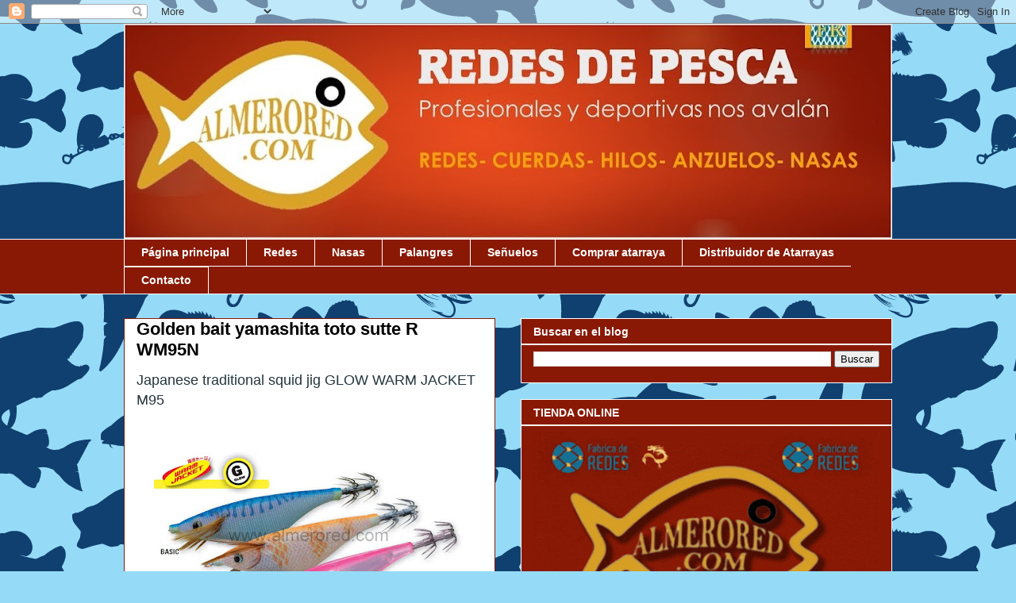

--- FILE ---
content_type: text/html; charset=UTF-8
request_url: https://www.almerored.com/2019/10/golden-bait-yamashita-toto-sutte-r-wm95n.html
body_size: 21526
content:
<!DOCTYPE html>
<html class='v2' dir='ltr' xmlns='http://www.w3.org/1999/xhtml' xmlns:b='http://www.google.com/2005/gml/b' xmlns:data='http://www.google.com/2005/gml/data' xmlns:expr='http://www.google.com/2005/gml/expr'>
<head>
<link href='https://www.blogger.com/static/v1/widgets/335934321-css_bundle_v2.css' rel='stylesheet' type='text/css'/>
<meta content='pxb36ap9owpbph1ljdxsvbyqj9bu84til4jhongkuk6nyzfeppxu8wuomtoeazbk8qwrpikp8qdr7aq-ii08k11ux7juim7ntmdclnhe-v19vwg8zv7-dk9c5aw85fuh' name='norton-safeweb-site-verification'/>
<meta content='9FNa0diuR-nHKIaoCpny9ZT-IMwPRWvqLRSsGLadrSA' name='google-site-verification'/>
<script type='text/javascript'>

  var _gaq = _gaq || [];
  _gaq.push(['_setAccount', 'UA-11670115-2']);
  _gaq.push(['_trackPageview']);

  (function() {
    var ga = document.createElement('script'); ga.type = 'text/javascript'; ga.async = true;
    ga.src = ('https:' == document.location.protocol ? 'https://ssl' : 'https://www') + '.google-analytics.com/ga.js';
    var s = document.getElementsByTagName('script')[0]; s.parentNode.insertBefore(ga, s);
  })();

</script>
<meta content='width=1100' name='viewport'/>
<title>Golden bait yamashita  toto sutte R WM95N - Almerored</title>
<style type='text/css'>@font-face{font-family:'Gruppo';font-style:normal;font-weight:400;font-display:swap;src:url(//fonts.gstatic.com/s/gruppo/v23/WwkfxPmzE06v_ZW1UHrBGoIAUOo5.woff2)format('woff2');unicode-range:U+0100-02BA,U+02BD-02C5,U+02C7-02CC,U+02CE-02D7,U+02DD-02FF,U+0304,U+0308,U+0329,U+1D00-1DBF,U+1E00-1E9F,U+1EF2-1EFF,U+2020,U+20A0-20AB,U+20AD-20C0,U+2113,U+2C60-2C7F,U+A720-A7FF;}@font-face{font-family:'Gruppo';font-style:normal;font-weight:400;font-display:swap;src:url(//fonts.gstatic.com/s/gruppo/v23/WwkfxPmzE06v_ZW1XnrBGoIAUA.woff2)format('woff2');unicode-range:U+0000-00FF,U+0131,U+0152-0153,U+02BB-02BC,U+02C6,U+02DA,U+02DC,U+0304,U+0308,U+0329,U+2000-206F,U+20AC,U+2122,U+2191,U+2193,U+2212,U+2215,U+FEFF,U+FFFD;}</style>
<style id='page-skin-1' type='text/css'><!--
/*
-----------------------------------------------
Blogger Template Style
Name:     Awesome Inc.
Designer: Tina Chen
URL:      tinachen.org
----------------------------------------------- */
/* Variable definitions
====================
<Variable name="keycolor" description="Main Color" type="color" default="#ffffff"/>
<Group description="Page" selector="body">
<Variable name="body.font" description="Font" type="font"
default="normal normal 13px Arial, Tahoma, Helvetica, FreeSans, sans-serif"/>
<Variable name="body.background.color" description="Background Color" type="color" default="#000000"/>
<Variable name="body.text.color" description="Text Color" type="color" default="#ffffff"/>
</Group>
<Group description="Links" selector=".main-inner">
<Variable name="link.color" description="Link Color" type="color" default="#888888"/>
<Variable name="link.visited.color" description="Visited Color" type="color" default="#444444"/>
<Variable name="link.hover.color" description="Hover Color" type="color" default="#cccccc"/>
</Group>
<Group description="Blog Title" selector=".header h1">
<Variable name="header.font" description="Title Font" type="font"
default="normal bold 40px Arial, Tahoma, Helvetica, FreeSans, sans-serif"/>
<Variable name="header.text.color" description="Title Color" type="color" default="#25363e" />
<Variable name="header.background.color" description="Header Background" type="color" default="transparent" />
</Group>
<Group description="Blog Description" selector=".header .description">
<Variable name="description.font" description="Font" type="font"
default="normal normal 14px Arial, Tahoma, Helvetica, FreeSans, sans-serif"/>
<Variable name="description.text.color" description="Text Color" type="color"
default="#25363e" />
</Group>
<Group description="Tabs Text" selector=".tabs-inner .widget li a">
<Variable name="tabs.font" description="Font" type="font"
default="normal bold 14px Arial, Tahoma, Helvetica, FreeSans, sans-serif"/>
<Variable name="tabs.text.color" description="Text Color" type="color" default="#25363e"/>
<Variable name="tabs.selected.text.color" description="Selected Color" type="color" default="#ffffff"/>
</Group>
<Group description="Tabs Background" selector=".tabs-outer .PageList">
<Variable name="tabs.background.color" description="Background Color" type="color" default="#141414"/>
<Variable name="tabs.selected.background.color" description="Selected Color" type="color" default="#444444"/>
<Variable name="tabs.border.color" description="Border Color" type="color" default="#ffffff"/>
</Group>
<Group description="Date Header" selector=".main-inner .widget h2.date-header, .main-inner .widget h2.date-header span">
<Variable name="date.font" description="Font" type="font"
default="normal normal 14px Arial, Tahoma, Helvetica, FreeSans, sans-serif"/>
<Variable name="date.text.color" description="Text Color" type="color" default="#666666"/>
<Variable name="date.border.color" description="Border Color" type="color" default="#ffffff"/>
</Group>
<Group description="Post Title" selector="h3.post-title, h4, h3.post-title a">
<Variable name="post.title.font" description="Font" type="font"
default="normal bold 22px Arial, Tahoma, Helvetica, FreeSans, sans-serif"/>
<Variable name="post.title.text.color" description="Text Color" type="color" default="#25363e"/>
</Group>
<Group description="Post Background" selector=".post">
<Variable name="post.background.color" description="Background Color" type="color" default="#891905" />
<Variable name="post.border.color" description="Border Color" type="color" default="#ffffff" />
<Variable name="post.border.bevel.color" description="Bevel Color" type="color" default="#ffffff"/>
</Group>
<Group description="Gadget Title" selector="h2">
<Variable name="widget.title.font" description="Font" type="font"
default="normal bold 14px Arial, Tahoma, Helvetica, FreeSans, sans-serif"/>
<Variable name="widget.title.text.color" description="Text Color" type="color" default="#25363e"/>
</Group>
<Group description="Gadget Text" selector=".sidebar .widget">
<Variable name="widget.font" description="Font" type="font"
default="normal normal 14px Arial, Tahoma, Helvetica, FreeSans, sans-serif"/>
<Variable name="widget.text.color" description="Text Color" type="color" default="#25363e"/>
<Variable name="widget.alternate.text.color" description="Alternate Color" type="color" default="#666666"/>
</Group>
<Group description="Gadget Links" selector=".sidebar .widget">
<Variable name="widget.link.color" description="Link Color" type="color" default="#0e60c9"/>
<Variable name="widget.link.visited.color" description="Visited Color" type="color" default="#4a6d7c"/>
<Variable name="widget.link.hover.color" description="Hover Color" type="color" default="#c8c8c8"/>
</Group>
<Group description="Gadget Background" selector=".sidebar .widget">
<Variable name="widget.background.color" description="Background Color" type="color" default="#141414"/>
<Variable name="widget.border.color" description="Border Color" type="color" default="#222222"/>
<Variable name="widget.border.bevel.color" description="Bevel Color" type="color" default="#000000"/>
</Group>
<Group description="Sidebar Background" selector=".column-left-inner .column-right-inner">
<Variable name="widget.outer.background.color" description="Background Color" type="color" default="transparent" />
</Group>
<Group description="Images" selector=".main-inner">
<Variable name="image.background.color" description="Background Color" type="color" default="transparent"/>
<Variable name="image.border.color" description="Border Color" type="color" default="transparent"/>
</Group>
<Group description="Feed" selector=".blog-feeds">
<Variable name="feed.text.color" description="Text Color" type="color" default="#25363e"/>
</Group>
<Group description="Feed Links" selector=".blog-feeds">
<Variable name="feed.link.color" description="Link Color" type="color" default="#0e60c9"/>
<Variable name="feed.link.visited.color" description="Visited Color" type="color" default="#4a6d7c"/>
<Variable name="feed.link.hover.color" description="Hover Color" type="color" default="#c8c8c8"/>
</Group>
<Group description="Pager" selector=".blog-pager">
<Variable name="pager.background.color" description="Background Color" type="color" default="#ffffff" />
</Group>
<Group description="Footer" selector=".footer-outer">
<Variable name="footer.background.color" description="Background Color" type="color" default="#891905" />
<Variable name="footer.text.color" description="Text Color" type="color" default="#25363e" />
</Group>
<Variable name="title.shadow.spread" description="Title Shadow" type="length" default="-1px" min="-1px" max="100px"/>
<Variable name="body.background" description="Body Background" type="background"
color="#ffffff"
default="$(color) none repeat scroll top left"/>
<Variable name="body.background.gradient.cap" description="Body Gradient Cap" type="url"
default="none"/>
<Variable name="body.background.size" description="Body Background Size" type="string" default="auto"/>
<Variable name="tabs.background.gradient" description="Tabs Background Gradient" type="url"
default="none"/>
<Variable name="header.background.gradient" description="Header Background Gradient" type="url" default="none" />
<Variable name="header.padding.top" description="Header Top Padding" type="length" default="22px" min="0" max="100px"/>
<Variable name="header.margin.top" description="Header Top Margin" type="length" default="0" min="0" max="100px"/>
<Variable name="header.margin.bottom" description="Header Bottom Margin" type="length" default="0" min="0" max="100px"/>
<Variable name="widget.padding.top" description="Widget Padding Top" type="length" default="8px" min="0" max="20px"/>
<Variable name="widget.padding.side" description="Widget Padding Side" type="length" default="15px" min="0" max="100px"/>
<Variable name="widget.outer.margin.top" description="Widget Top Margin" type="length" default="0" min="0" max="100px"/>
<Variable name="widget.outer.background.gradient" description="Gradient" type="url" default="none" />
<Variable name="widget.border.radius" description="Gadget Border Radius" type="length" default="0" min="0" max="100px"/>
<Variable name="outer.shadow.spread" description="Outer Shadow Size" type="length" default="0" min="0" max="100px"/>
<Variable name="date.header.border.radius.top" description="Date Header Border Radius Top" type="length" default="0" min="0" max="100px"/>
<Variable name="date.header.position" description="Date Header Position" type="length" default="15px" min="0" max="100px"/>
<Variable name="date.space" description="Date Space" type="length" default="30px" min="0" max="100px"/>
<Variable name="date.position" description="Date Float" type="string" default="static" />
<Variable name="date.padding.bottom" description="Date Padding Bottom" type="length" default="0" min="0" max="100px"/>
<Variable name="date.border.size" description="Date Border Size" type="length" default="0" min="0" max="10px"/>
<Variable name="date.background" description="Date Background" type="background" color="transparent"
default="$(color) none no-repeat scroll top left" />
<Variable name="date.first.border.radius.top" description="Date First top radius" type="length" default="0" min="0" max="100px"/>
<Variable name="date.last.space.bottom" description="Date Last Space Bottom" type="length"
default="20px" min="0" max="100px"/>
<Variable name="date.last.border.radius.bottom" description="Date Last bottom radius" type="length" default="0" min="0" max="100px"/>
<Variable name="post.first.padding.top" description="First Post Padding Top" type="length" default="0" min="0" max="100px"/>
<Variable name="image.shadow.spread" description="Image Shadow Size" type="length" default="0" min="0" max="100px"/>
<Variable name="image.border.radius" description="Image Border Radius" type="length" default="0" min="0" max="100px"/>
<Variable name="separator.outdent" description="Separator Outdent" type="length" default="15px" min="0" max="100px"/>
<Variable name="title.separator.border.size" description="Widget Title Border Size" type="length" default="1px" min="0" max="10px"/>
<Variable name="list.separator.border.size" description="List Separator Border Size" type="length" default="1px" min="0" max="10px"/>
<Variable name="shadow.spread" description="Shadow Size" type="length" default="0" min="0" max="100px"/>
<Variable name="startSide" description="Side where text starts in blog language" type="automatic" default="left"/>
<Variable name="endSide" description="Side where text ends in blog language" type="automatic" default="right"/>
<Variable name="date.side" description="Side where date header is placed" type="string" default="right"/>
<Variable name="pager.border.radius.top" description="Pager Border Top Radius" type="length" default="0" min="0" max="100px"/>
<Variable name="pager.space.top" description="Pager Top Space" type="length" default="1em" min="0" max="20em"/>
<Variable name="footer.background.gradient" description="Background Gradient" type="url" default="none" />
<Variable name="mobile.background.size" description="Mobile Background Size" type="string"
default="auto"/>
<Variable name="mobile.background.overlay" description="Mobile Background Overlay" type="string"
default="transparent none repeat scroll top left"/>
<Variable name="mobile.button.color" description="Mobile Button Color" type="color" default="#ffffff" />
*/
/* Content
----------------------------------------------- */
body {
font: normal normal 13px Arial, Tahoma, Helvetica, FreeSans, sans-serif;
color: #25363e;
background: #95DBF8 url(//themes.googleusercontent.com/image?id=0BwVBOzw_-hbMZGM3YmQ5YzgtZmU5NC00ZGM5LThjODEtZGYwMjNjOTI0MmM4) repeat scroll top center /* Credit: ADDeR_0n3 (https://www.istockphoto.com/googleimages.php?id=9735326&platform=blogger) */;
}
html body .content-outer {
min-width: 0;
max-width: 100%;
width: 100%;
}
a:link {
text-decoration: none;
color: #0e60c9;
}
a:visited {
text-decoration: none;
color: #4a6d7c;
}
a:hover {
text-decoration: underline;
color: #c8c8c8;
}
.body-fauxcolumn-outer .cap-top {
position: absolute;
z-index: 1;
height: 276px;
width: 100%;
background: transparent none repeat-x scroll top left;
_background-image: none;
}
/* Columns
----------------------------------------------- */
.content-inner {
padding: 0;
}
.header-inner .section {
margin: 0 16px;
}
.tabs-inner .section {
margin: 0 16px;
}
.main-inner {
padding-top: 30px;
}
.main-inner .column-center-inner,
.main-inner .column-left-inner,
.main-inner .column-right-inner {
padding: 0 5px;
}
*+html body .main-inner .column-center-inner {
margin-top: -30px;
}
#layout .main-inner .column-center-inner {
margin-top: 0;
}
/* Header
----------------------------------------------- */
.header-outer {
margin: 0 0 0 0;
background: rgba(0, 0, 0, 0) none repeat scroll 0 0;
}
.Header h1 {
font: normal bold 80px Gruppo;
color: #000000;
text-shadow: 0 0 -1px #000000;
}
.Header h1 a {
color: #000000;
}
.Header .description {
font: normal normal 14px Arial, Tahoma, Helvetica, FreeSans, sans-serif;
color: #7e7e7e;
}
.header-inner .Header .titlewrapper,
.header-inner .Header .descriptionwrapper {
padding-left: 0;
padding-right: 0;
margin-bottom: 0;
}
.header-inner .Header .titlewrapper {
padding-top: 22px;
}
/* Tabs
----------------------------------------------- */
.tabs-outer {
overflow: hidden;
position: relative;
background: #891905 none repeat scroll 0 0;
}
#layout .tabs-outer {
overflow: visible;
}
.tabs-cap-top, .tabs-cap-bottom {
position: absolute;
width: 100%;
border-top: 1px solid #ffffff;
}
.tabs-cap-bottom {
bottom: 0;
}
.tabs-inner .widget li a {
display: inline-block;
margin: 0;
padding: .6em 1.5em;
font: normal bold 14px Arial, Tahoma, Helvetica, FreeSans, sans-serif;
color: #ffffff;
border-top: 1px solid #ffffff;
border-bottom: 1px solid #ffffff;
border-left: 1px solid #ffffff;
height: 16px;
line-height: 16px;
}
.tabs-inner .widget li:last-child a {
border-right: 1px solid #ffffff;
}
.tabs-inner .widget li.selected a, .tabs-inner .widget li a:hover {
background: #c9760e none repeat-x scroll 0 -100px;
color: #c8c8c8;
}
/* Headings
----------------------------------------------- */
h2 {
font: normal bold 14px Arial, Tahoma, Helvetica, FreeSans, sans-serif;
color: #ffffff;
}
/* Widgets
----------------------------------------------- */
.main-inner .section {
margin: 0 27px;
padding: 0;
}
.main-inner .column-left-outer,
.main-inner .column-right-outer {
margin-top: 0;
}
#layout .main-inner .column-left-outer,
#layout .main-inner .column-right-outer {
margin-top: 0;
}
.main-inner .column-left-inner,
.main-inner .column-right-inner {
background: rgba(0, 0, 0, 0) none repeat 0 0;
-moz-box-shadow: 0 0 0 rgba(0, 0, 0, .2);
-webkit-box-shadow: 0 0 0 rgba(0, 0, 0, .2);
-goog-ms-box-shadow: 0 0 0 rgba(0, 0, 0, .2);
box-shadow: 0 0 0 rgba(0, 0, 0, .2);
-moz-border-radius: 0;
-webkit-border-radius: 0;
-goog-ms-border-radius: 0;
border-radius: 0;
}
#layout .main-inner .column-left-inner,
#layout .main-inner .column-right-inner {
margin-top: 0;
}
.sidebar .widget {
font: normal normal 14px Arial, Tahoma, Helvetica, FreeSans, sans-serif;
color: #e59a35;
}
.sidebar .widget a:link {
color: #cccccc;
}
.sidebar .widget a:visited {
color: #6fa3ba;
}
.sidebar .widget a:hover {
color: #e59a35;
}
.sidebar .widget h2 {
text-shadow: 0 0 -1px #000000;
}
.main-inner .widget {
background-color: #891905;
border: 1px solid #ffffff;
padding: 0 15px 15px;
margin: 20px -16px;
-moz-box-shadow: 0 0 0 rgba(0, 0, 0, .2);
-webkit-box-shadow: 0 0 0 rgba(0, 0, 0, .2);
-goog-ms-box-shadow: 0 0 0 rgba(0, 0, 0, .2);
box-shadow: 0 0 0 rgba(0, 0, 0, .2);
-moz-border-radius: 0;
-webkit-border-radius: 0;
-goog-ms-border-radius: 0;
border-radius: 0;
}
.main-inner .widget h2 {
margin: 0 -15px;
padding: .6em 15px .5em;
border-bottom: 1px solid #ffffff;
}
.footer-inner .widget h2 {
padding: 0 0 .4em;
border-bottom: 1px solid #ffffff;
}
.main-inner .widget h2 + div, .footer-inner .widget h2 + div {
border-top: 1px solid #ffffff;
padding-top: 8px;
}
.main-inner .widget .widget-content {
margin: 0 -15px;
padding: 7px 15px 0;
}
.main-inner .widget ul, .main-inner .widget #ArchiveList ul.flat {
margin: -8px -15px 0;
padding: 0;
list-style: none;
}
.main-inner .widget #ArchiveList {
margin: -8px 0 0;
}
.main-inner .widget ul li, .main-inner .widget #ArchiveList ul.flat li {
padding: .5em 15px;
text-indent: 0;
color: #7e7e7e;
border-top: 1px solid #ffffff;
border-bottom: 1px solid #ffffff;
}
.main-inner .widget #ArchiveList ul li {
padding-top: .25em;
padding-bottom: .25em;
}
.main-inner .widget ul li:first-child, .main-inner .widget #ArchiveList ul.flat li:first-child {
border-top: none;
}
.main-inner .widget ul li:last-child, .main-inner .widget #ArchiveList ul.flat li:last-child {
border-bottom: none;
}
.post-body {
position: relative;
}
.main-inner .widget .post-body ul {
padding: 0 2.5em;
margin: .5em 0;
list-style: disc;
}
.main-inner .widget .post-body ul li {
padding: 0.25em 0;
margin-bottom: .25em;
color: #25363e;
border: none;
}
.footer-inner .widget ul {
padding: 0;
list-style: none;
}
.widget .zippy {
color: #7e7e7e;
}
/* Posts
----------------------------------------------- */
body .main-inner .Blog {
padding: 0;
margin-bottom: 1em;
background-color: transparent;
border: none;
-moz-box-shadow: 0 0 0 rgba(0, 0, 0, 0);
-webkit-box-shadow: 0 0 0 rgba(0, 0, 0, 0);
-goog-ms-box-shadow: 0 0 0 rgba(0, 0, 0, 0);
box-shadow: 0 0 0 rgba(0, 0, 0, 0);
}
.main-inner .section:last-child .Blog:last-child {
padding: 0;
margin-bottom: 1em;
}
.main-inner .widget h2.date-header {
margin: 0 -15px 1px;
padding: 0 0 0 0;
font: normal normal 14px Arial, Tahoma, Helvetica, FreeSans, sans-serif;
color: #e59a35;
background: transparent none no-repeat scroll top left;
border-top: 0 solid #ffffff;
border-bottom: 1px solid #ffffff;
-moz-border-radius-topleft: 0;
-moz-border-radius-topright: 0;
-webkit-border-top-left-radius: 0;
-webkit-border-top-right-radius: 0;
border-top-left-radius: 0;
border-top-right-radius: 0;
position: static;
bottom: 100%;
right: 15px;
text-shadow: 0 0 -1px #000000;
}
.main-inner .widget h2.date-header span {
font: normal normal 14px Arial, Tahoma, Helvetica, FreeSans, sans-serif;
display: block;
padding: .5em 15px;
border-left: 0 solid #ffffff;
border-right: 0 solid #ffffff;
}
.date-outer {
position: relative;
margin: 30px 0 20px;
padding: 0 15px;
background-color: #ffffff;
border: 1px solid #891905;
-moz-box-shadow: 0 0 0 rgba(0, 0, 0, .2);
-webkit-box-shadow: 0 0 0 rgba(0, 0, 0, .2);
-goog-ms-box-shadow: 0 0 0 rgba(0, 0, 0, .2);
box-shadow: 0 0 0 rgba(0, 0, 0, .2);
-moz-border-radius: 0;
-webkit-border-radius: 0;
-goog-ms-border-radius: 0;
border-radius: 0;
}
.date-outer:first-child {
margin-top: 0;
}
.date-outer:last-child {
margin-bottom: 20px;
-moz-border-radius-bottomleft: 0;
-moz-border-radius-bottomright: 0;
-webkit-border-bottom-left-radius: 0;
-webkit-border-bottom-right-radius: 0;
-goog-ms-border-bottom-left-radius: 0;
-goog-ms-border-bottom-right-radius: 0;
border-bottom-left-radius: 0;
border-bottom-right-radius: 0;
}
.date-posts {
margin: 0 -15px;
padding: 0 15px;
clear: both;
}
.post-outer, .inline-ad {
border-top: 1px solid #891905;
margin: 0 -15px;
padding: 15px 15px;
}
.post-outer {
padding-bottom: 10px;
}
.post-outer:first-child {
padding-top: 0;
border-top: none;
}
.post-outer:last-child, .inline-ad:last-child {
border-bottom: none;
}
.post-body {
position: relative;
}
.post-body img {
padding: 8px;
background: rgba(0, 0, 0, 0);
border: 1px solid rgba(0, 0, 0, 0);
-moz-box-shadow: 0 0 0 rgba(0, 0, 0, .2);
-webkit-box-shadow: 0 0 0 rgba(0, 0, 0, .2);
box-shadow: 0 0 0 rgba(0, 0, 0, .2);
-moz-border-radius: 0;
-webkit-border-radius: 0;
border-radius: 0;
}
h3.post-title, h4 {
font: normal bold 22px Arial, Tahoma, Helvetica, FreeSans, sans-serif;
color: #000000;
}
h3.post-title a {
font: normal bold 22px Arial, Tahoma, Helvetica, FreeSans, sans-serif;
color: #000000;
}
h3.post-title a:hover {
color: #c8c8c8;
text-decoration: underline;
}
.post-header {
margin: 0 0 1em;
}
.post-body {
line-height: 1.4;
}
.post-outer h2 {
color: #25363e;
}
.post-footer {
margin: 1.5em 0 0;
}
#blog-pager {
padding: 15px;
font-size: 120%;
background-color: #ffffff;
border: 1px solid #ffffff;
-moz-box-shadow: 0 0 0 rgba(0, 0, 0, .2);
-webkit-box-shadow: 0 0 0 rgba(0, 0, 0, .2);
-goog-ms-box-shadow: 0 0 0 rgba(0, 0, 0, .2);
box-shadow: 0 0 0 rgba(0, 0, 0, .2);
-moz-border-radius: 0;
-webkit-border-radius: 0;
-goog-ms-border-radius: 0;
border-radius: 0;
-moz-border-radius-topleft: 0;
-moz-border-radius-topright: 0;
-webkit-border-top-left-radius: 0;
-webkit-border-top-right-radius: 0;
-goog-ms-border-top-left-radius: 0;
-goog-ms-border-top-right-radius: 0;
border-top-left-radius: 0;
border-top-right-radius-topright: 0;
margin-top: 1em;
}
.blog-feeds, .post-feeds {
margin: 1em 0;
text-align: center;
color: #6fa3ba;
}
.blog-feeds a, .post-feeds a {
color: #7f7f7f;
}
.blog-feeds a:visited, .post-feeds a:visited {
color: #444444;
}
.blog-feeds a:hover, .post-feeds a:hover {
color: #cccccc;
}
.post-outer .comments {
margin-top: 2em;
}
/* Comments
----------------------------------------------- */
.comments .comments-content .icon.blog-author {
background-repeat: no-repeat;
background-image: url([data-uri]);
}
.comments .comments-content .loadmore a {
border-top: 1px solid #ffffff;
border-bottom: 1px solid #ffffff;
}
.comments .continue {
border-top: 2px solid #ffffff;
}
/* Footer
----------------------------------------------- */
.footer-outer {
margin: -0 0 -1px;
padding: 0 0 0;
color: #ffffff;
overflow: hidden;
}
.footer-fauxborder-left {
border-top: 1px solid #ffffff;
background: #072f64 none repeat scroll 0 0;
-moz-box-shadow: 0 0 0 rgba(0, 0, 0, .2);
-webkit-box-shadow: 0 0 0 rgba(0, 0, 0, .2);
-goog-ms-box-shadow: 0 0 0 rgba(0, 0, 0, .2);
box-shadow: 0 0 0 rgba(0, 0, 0, .2);
margin: 0 -0;
}
/* Mobile
----------------------------------------------- */
body.mobile {
background-size: auto;
}
.mobile .body-fauxcolumn-outer {
background: transparent none repeat scroll top left;
}
*+html body.mobile .main-inner .column-center-inner {
margin-top: 0;
}
.mobile .main-inner .widget {
padding: 0 0 15px;
}
.mobile .main-inner .widget h2 + div,
.mobile .footer-inner .widget h2 + div {
border-top: none;
padding-top: 0;
}
.mobile .footer-inner .widget h2 {
padding: 0.5em 0;
border-bottom: none;
}
.mobile .main-inner .widget .widget-content {
margin: 0;
padding: 7px 0 0;
}
.mobile .main-inner .widget ul,
.mobile .main-inner .widget #ArchiveList ul.flat {
margin: 0 -15px 0;
}
.mobile .main-inner .widget h2.date-header {
right: 0;
}
.mobile .date-header span {
padding: 0.4em 0;
}
.mobile .date-outer:first-child {
margin-bottom: 0;
border: 1px solid #891905;
-moz-border-radius-topleft: 0;
-moz-border-radius-topright: 0;
-webkit-border-top-left-radius: 0;
-webkit-border-top-right-radius: 0;
-goog-ms-border-top-left-radius: 0;
-goog-ms-border-top-right-radius: 0;
border-top-left-radius: 0;
border-top-right-radius: 0;
}
.mobile .date-outer {
border-color: #891905;
border-width: 0 1px 1px;
}
.mobile .date-outer:last-child {
margin-bottom: 0;
}
.mobile .main-inner {
padding: 0;
}
.mobile .header-inner .section {
margin: 0;
}
.mobile .post-outer, .mobile .inline-ad {
padding: 5px 0;
}
.mobile .tabs-inner .section {
margin: 0 10px;
}
.mobile .main-inner .widget h2 {
margin: 0;
padding: 0;
}
.mobile .main-inner .widget h2.date-header span {
padding: 0;
}
.mobile .main-inner .widget .widget-content {
margin: 0;
padding: 7px 0 0;
}
.mobile #blog-pager {
border: 1px solid transparent;
background: #072f64 none repeat scroll 0 0;
}
.mobile .main-inner .column-left-inner,
.mobile .main-inner .column-right-inner {
background: rgba(0, 0, 0, 0) none repeat 0 0;
-moz-box-shadow: none;
-webkit-box-shadow: none;
-goog-ms-box-shadow: none;
box-shadow: none;
}
.mobile .date-posts {
margin: 0;
padding: 0;
}
.mobile .footer-fauxborder-left {
margin: 0;
border-top: inherit;
}
.mobile .main-inner .section:last-child .Blog:last-child {
margin-bottom: 0;
}
.mobile-index-contents {
color: #25363e;
}
.mobile .mobile-link-button {
background: #0e60c9 none repeat scroll 0 0;
}
.mobile-link-button a:link, .mobile-link-button a:visited {
color: #ffffff;
}
.mobile .tabs-inner .PageList .widget-content {
background: transparent;
border-top: 1px solid;
border-color: #ffffff;
color: #ffffff;
}
.mobile .tabs-inner .PageList .widget-content .pagelist-arrow {
border-left: 1px solid #ffffff;
}

--></style>
<style id='template-skin-1' type='text/css'><!--
body {
min-width: 1000px;
}
.content-outer, .content-fauxcolumn-outer, .region-inner {
min-width: 1000px;
max-width: 1000px;
_width: 1000px;
}
.main-inner .columns {
padding-left: 0;
padding-right: 500px;
}
.main-inner .fauxcolumn-center-outer {
left: 0;
right: 500px;
/* IE6 does not respect left and right together */
_width: expression(this.parentNode.offsetWidth -
parseInt("0") -
parseInt("500px") + 'px');
}
.main-inner .fauxcolumn-left-outer {
width: 0;
}
.main-inner .fauxcolumn-right-outer {
width: 500px;
}
.main-inner .column-left-outer {
width: 0;
right: 100%;
margin-left: -0;
}
.main-inner .column-right-outer {
width: 500px;
margin-right: -500px;
}
#layout {
min-width: 0;
}
#layout .content-outer {
min-width: 0;
width: 800px;
}
#layout .region-inner {
min-width: 0;
width: auto;
}
--></style>
<link href='https://www.blogger.com/dyn-css/authorization.css?targetBlogID=6458644113615307970&amp;zx=55a8579a-65da-4982-aa04-76abb350257f' media='none' onload='if(media!=&#39;all&#39;)media=&#39;all&#39;' rel='stylesheet'/><noscript><link href='https://www.blogger.com/dyn-css/authorization.css?targetBlogID=6458644113615307970&amp;zx=55a8579a-65da-4982-aa04-76abb350257f' rel='stylesheet'/></noscript>
<meta name='google-adsense-platform-account' content='ca-host-pub-1556223355139109'/>
<meta name='google-adsense-platform-domain' content='blogspot.com'/>

<!-- data-ad-client=ca-pub-2098444502337726 -->

</head>
<body class='loading'>
<div class='navbar section' id='navbar'><div class='widget Navbar' data-version='1' id='Navbar1'><script type="text/javascript">
    function setAttributeOnload(object, attribute, val) {
      if(window.addEventListener) {
        window.addEventListener('load',
          function(){ object[attribute] = val; }, false);
      } else {
        window.attachEvent('onload', function(){ object[attribute] = val; });
      }
    }
  </script>
<div id="navbar-iframe-container"></div>
<script type="text/javascript" src="https://apis.google.com/js/platform.js"></script>
<script type="text/javascript">
      gapi.load("gapi.iframes:gapi.iframes.style.bubble", function() {
        if (gapi.iframes && gapi.iframes.getContext) {
          gapi.iframes.getContext().openChild({
              url: 'https://www.blogger.com/navbar/6458644113615307970?po\x3d767659367552341668\x26origin\x3dhttps://www.almerored.com',
              where: document.getElementById("navbar-iframe-container"),
              id: "navbar-iframe"
          });
        }
      });
    </script><script type="text/javascript">
(function() {
var script = document.createElement('script');
script.type = 'text/javascript';
script.src = '//pagead2.googlesyndication.com/pagead/js/google_top_exp.js';
var head = document.getElementsByTagName('head')[0];
if (head) {
head.appendChild(script);
}})();
</script>
</div></div>
<div class='body-fauxcolumns'>
<div class='fauxcolumn-outer body-fauxcolumn-outer'>
<div class='cap-top'>
<div class='cap-left'></div>
<div class='cap-right'></div>
</div>
<div class='fauxborder-left'>
<div class='fauxborder-right'></div>
<div class='fauxcolumn-inner'>
</div>
</div>
<div class='cap-bottom'>
<div class='cap-left'></div>
<div class='cap-right'></div>
</div>
</div>
</div>
<div class='content'>
<div class='content-fauxcolumns'>
<div class='fauxcolumn-outer content-fauxcolumn-outer'>
<div class='cap-top'>
<div class='cap-left'></div>
<div class='cap-right'></div>
</div>
<div class='fauxborder-left'>
<div class='fauxborder-right'></div>
<div class='fauxcolumn-inner'>
</div>
</div>
<div class='cap-bottom'>
<div class='cap-left'></div>
<div class='cap-right'></div>
</div>
</div>
</div>
<div class='content-outer'>
<div class='content-cap-top cap-top'>
<div class='cap-left'></div>
<div class='cap-right'></div>
</div>
<div class='fauxborder-left content-fauxborder-left'>
<div class='fauxborder-right content-fauxborder-right'></div>
<div class='content-inner'>
<header>
<div class='header-outer'>
<div class='header-cap-top cap-top'>
<div class='cap-left'></div>
<div class='cap-right'></div>
</div>
<div class='fauxborder-left header-fauxborder-left'>
<div class='fauxborder-right header-fauxborder-right'></div>
<div class='region-inner header-inner'>
<div class='header section' id='header'><div class='widget Header' data-version='1' id='Header1'>
<div id='header-inner'>
<a href='https://www.almerored.com/' style='display: block'>
<img alt='Almerored' height='271px; ' id='Header1_headerimg' src='https://blogger.googleusercontent.com/img/b/R29vZ2xl/AVvXsEjkTh2u38f8RSaRUl5HAq-rKdpzCb4v4qFGHEu1TJK7TZ_ibDWOOjoSt4DI3Chw-B1OX29C8iDCmmcOmkMOVtaJbEoLsvuKzmTE_epjxzZWz8tmIC4SVucymsVbror3ZRdt72lkyJAdoe9i/s968/cabezera+ALMERORED+redes+de+pesca+ATARRAYAS+-+copia.jpg' style='display: block' width='968px; '/>
</a>
</div>
</div></div>
</div>
</div>
<div class='header-cap-bottom cap-bottom'>
<div class='cap-left'></div>
<div class='cap-right'></div>
</div>
</div>
</header>
<div class='tabs-outer'>
<div class='tabs-cap-top cap-top'>
<div class='cap-left'></div>
<div class='cap-right'></div>
</div>
<div class='fauxborder-left tabs-fauxborder-left'>
<div class='fauxborder-right tabs-fauxborder-right'></div>
<div class='region-inner tabs-inner'>
<div class='tabs section' id='crosscol'><div class='widget PageList' data-version='1' id='PageList1'>
<h2>Páginas</h2>
<div class='widget-content'>
<ul>
<li>
<a href='https://www.almerored.com/'>Página principal</a>
</li>
<li>
<a href='https://www.almerored.com/p/redes.html'>Redes</a>
</li>
<li>
<a href='https://www.almerored.com/search/label/Nasas'>Nasas</a>
</li>
<li>
<a href='https://www.almerored.com/search/label/Palangres'>Palangres</a>
</li>
<li>
<a href='https://www.almerored.com/search/label/Se%C3%B1uelos'>Señuelos</a>
</li>
<li>
<a href='https://www.almerored.com/p/comprar-atarraya.html'>Comprar atarraya</a>
</li>
<li>
<a href='https://www.almerored.com/p/distribuidor-de-atarrayas.html'>Distribuidor de Atarrayas</a>
</li>
<li>
<a href='https://www.almerored.com/p/contato.html'>Contacto</a>
</li>
</ul>
<div class='clear'></div>
</div>
</div></div>
<div class='tabs no-items section' id='crosscol-overflow'></div>
</div>
</div>
<div class='tabs-cap-bottom cap-bottom'>
<div class='cap-left'></div>
<div class='cap-right'></div>
</div>
</div>
<div class='main-outer'>
<div class='main-cap-top cap-top'>
<div class='cap-left'></div>
<div class='cap-right'></div>
</div>
<div class='fauxborder-left main-fauxborder-left'>
<div class='fauxborder-right main-fauxborder-right'></div>
<div class='region-inner main-inner'>
<div class='columns fauxcolumns'>
<div class='fauxcolumn-outer fauxcolumn-center-outer'>
<div class='cap-top'>
<div class='cap-left'></div>
<div class='cap-right'></div>
</div>
<div class='fauxborder-left'>
<div class='fauxborder-right'></div>
<div class='fauxcolumn-inner'>
</div>
</div>
<div class='cap-bottom'>
<div class='cap-left'></div>
<div class='cap-right'></div>
</div>
</div>
<div class='fauxcolumn-outer fauxcolumn-left-outer'>
<div class='cap-top'>
<div class='cap-left'></div>
<div class='cap-right'></div>
</div>
<div class='fauxborder-left'>
<div class='fauxborder-right'></div>
<div class='fauxcolumn-inner'>
</div>
</div>
<div class='cap-bottom'>
<div class='cap-left'></div>
<div class='cap-right'></div>
</div>
</div>
<div class='fauxcolumn-outer fauxcolumn-right-outer'>
<div class='cap-top'>
<div class='cap-left'></div>
<div class='cap-right'></div>
</div>
<div class='fauxborder-left'>
<div class='fauxborder-right'></div>
<div class='fauxcolumn-inner'>
</div>
</div>
<div class='cap-bottom'>
<div class='cap-left'></div>
<div class='cap-right'></div>
</div>
</div>
<!-- corrects IE6 width calculation -->
<div class='columns-inner'>
<div class='column-center-outer'>
<div class='column-center-inner'>
<div class='main section' id='main'><div class='widget Blog' data-version='1' id='Blog1'>
<div class='blog-posts hfeed'>

          <div class="date-outer">
        

          <div class="date-posts">
        
<div class='post-outer'>
<div class='post hentry' itemprop='blogPost' itemscope='itemscope' itemtype='https://schema.org/BlogPosting'>
<meta content='https://blogger.googleusercontent.com/img/b/R29vZ2xl/AVvXsEgOoQMwmOds-onQKz3kvk-3eb8ZdgG2fe_AG-g969Lb2sx0c7dupKko8lSg8SLRDFsQuS82LQ-Vuc45gvNgf2Ssf9Y9ACijd2Xjgb10dUAj-oybu5HEbUFXjCLHmQTredfVCcBKCHLNaD6s/s400/YAMASHITA+TOTO+SUTTE+R.JPG' itemprop='image_url'/>
<meta content='6458644113615307970' itemprop='blogId'/>
<meta content='767659367552341668' itemprop='postId'/>
<a name='767659367552341668'></a>
<h3 class='post-title entry-title' itemprop='name'>
Golden bait yamashita  toto sutte R WM95N
</h3>
<div class='post-header'>
<div class='post-header-line-1'></div>
</div>
<div class='post-body entry-content' id='post-body-767659367552341668' itemprop='articleBody'>
<span style="font-size: large;">Japanese traditional squid jig GLOW WARM JACKET M95</span><br />
<span style="font-size: large;"><br /></span>
<br />
<div class="separator" style="clear: both; text-align: center;">
<a href="https://blogger.googleusercontent.com/img/b/R29vZ2xl/AVvXsEgOoQMwmOds-onQKz3kvk-3eb8ZdgG2fe_AG-g969Lb2sx0c7dupKko8lSg8SLRDFsQuS82LQ-Vuc45gvNgf2Ssf9Y9ACijd2Xjgb10dUAj-oybu5HEbUFXjCLHmQTredfVCcBKCHLNaD6s/s1600/YAMASHITA+TOTO+SUTTE+R.JPG" imageanchor="1" style="margin-left: 1em; margin-right: 1em;"><img border="0" data-original-height="582" data-original-width="1034" height="225" src="https://blogger.googleusercontent.com/img/b/R29vZ2xl/AVvXsEgOoQMwmOds-onQKz3kvk-3eb8ZdgG2fe_AG-g969Lb2sx0c7dupKko8lSg8SLRDFsQuS82LQ-Vuc45gvNgf2Ssf9Y9ACijd2Xjgb10dUAj-oybu5HEbUFXjCLHmQTredfVCcBKCHLNaD6s/s400/YAMASHITA+TOTO+SUTTE+R.JPG" width="400" /></a></div>
<div class="separator" style="clear: both; text-align: center;">
<br /></div>
<span style="font-size: large;"><br /></span>
<span style="font-size: large;"><br /></span>
Señuelos para la pesca del calamar YAMASHITA de yamaria corporation.<br />
<br />
Después de muchísimos años de éxitos en la pesca del calamar, Yamashita reinventa el ya mítico Toto Sutte &#8220;barrigudo&#8221; con unos acabados de primera. El cuerpo es luminoso, las coronas se han modernizado y mejorado y el fijado de las plumas de las aletas va sellado. Los nuevos acabados se presentan tanto en colores clásicos de la casa como en colores más modernos con tela &#8220;Lame&#8221;.<br />
<br />
<br />
Disponibles en 3 modelos BASIC, LAME y CRITAL que los pueden comprar online en los siguientes enlaces web.<br />
<br />
<a href="https://www.fabricaderedes.com/catalogo/es/jibioneras/595-yamashita-toto-sutte-r-basic-95mm.html" target="_blank"><br /></a>
<a href="https://www.fabricaderedes.com/catalogo/es/jibioneras/595-yamashita-toto-sutte-r-basic-95mm.html" target="_blank"><br /></a>
<br />
<table class="colorchart" style="background-color: white; border-collapse: collapse; border-spacing: 0px; border: 0px rgb(221, 221, 221); box-sizing: border-box; color: #777777; font-family: &quot;PT Sans&quot;, sans-serif; font-size: 13px; font-stretch: inherit; font-variant-east-asian: inherit; font-variant-numeric: inherit; line-height: inherit; margin: 0px; max-width: 100%; padding: 0px; vertical-align: baseline;"><tbody style="border: 0px rgb(221, 221, 221); box-sizing: border-box; font-family: inherit; font-stretch: inherit; font-style: inherit; font-variant: inherit; font-weight: inherit; line-height: inherit; margin: 0px; padding: 0px; vertical-align: baseline;">
<tr style="border: 0px rgb(221, 221, 221); box-sizing: border-box; font-family: inherit; font-stretch: inherit; font-style: inherit; font-variant: inherit; font-weight: inherit; line-height: inherit; margin: 0px; padding: 0px; vertical-align: baseline;"><td colspan="2" style="border: 0px rgb(221, 221, 221); box-sizing: border-box; font-family: inherit; font-stretch: inherit; font-style: inherit; font-variant: inherit; line-height: inherit; margin: 0px; padding: 9px 10px; vertical-align: middle;"><a href="https://www.fabricaderedes.com/catalogo/es/jibioneras/595-yamashita-toto-sutte-r-basic-95mm.html" target="_blank"><img alt="" src="https://www.yamaria.co.jp/cms/product/english/TOTO_SUTTE_R/TSRWM95NFBB.png" style="border: 0px rgb(221, 221, 221); box-sizing: border-box; font-family: inherit; font-stretch: inherit; font-style: inherit; font-variant: inherit; font-weight: inherit; height: auto; line-height: inherit; margin: 0px; max-width: 100%; padding: 0px; vertical-align: middle;" /></a></td><td colspan="2" style="border: 0px rgb(221, 221, 221); box-sizing: border-box; font-family: inherit; font-stretch: inherit; font-style: inherit; font-variant: inherit; line-height: inherit; margin: 0px; padding: 9px 10px; vertical-align: middle;"><a href="https://www.fabricaderedes.com/catalogo/es/jibioneras/595-yamashita-toto-sutte-r-basic-95mm.html" target="_blank"><img alt="" src="https://www.yamaria.co.jp/cms/product/english/TOTO_SUTTE_R/TSRWM95NFBG.png" style="border: 0px rgb(221, 221, 221); box-sizing: border-box; font-family: inherit; font-stretch: inherit; font-style: inherit; font-variant: inherit; font-weight: inherit; height: auto; line-height: inherit; margin: 0px; max-width: 100%; padding: 0px; vertical-align: middle;" /></a></td></tr>
<tr style="border: 0px rgb(221, 221, 221); box-sizing: border-box; font-family: inherit; font-stretch: inherit; font-style: inherit; font-variant: inherit; font-weight: inherit; line-height: inherit; margin: 0px; padding: 0px; vertical-align: baseline;"><th style="border: 0px rgb(221, 221, 221); box-sizing: border-box; font-family: inherit; font-stretch: inherit; font-style: inherit; font-variant: inherit; line-height: inherit; margin: 0px; padding: 9px 10px; text-align: left; vertical-align: middle;"><a href="https://www.fabricaderedes.com/catalogo/es/jibioneras/595-yamashita-toto-sutte-r-basic-95mm.html" target="_blank">color</a></th><td style="border: 0px rgb(221, 221, 221); box-sizing: border-box; font-family: inherit; font-stretch: inherit; font-style: inherit; font-variant: inherit; line-height: inherit; margin: 0px; padding: 9px 10px; vertical-align: middle;"><a href="https://www.fabricaderedes.com/catalogo/es/jibioneras/595-yamashita-toto-sutte-r-basic-95mm.html" target="_blank">F/Azul</a></td><th style="border: 0px rgb(221, 221, 221); box-sizing: border-box; font-family: inherit; font-stretch: inherit; font-style: inherit; font-variant: inherit; line-height: inherit; margin: 0px; padding: 9px 10px; text-align: left; vertical-align: middle;"><a href="https://www.fabricaderedes.com/catalogo/es/jibioneras/595-yamashita-toto-sutte-r-basic-95mm.html" target="_blank">color</a></th><td style="border: 0px rgb(221, 221, 221); box-sizing: border-box; font-family: inherit; font-stretch: inherit; font-style: inherit; font-variant: inherit; line-height: inherit; margin: 0px; padding: 9px 10px; vertical-align: middle;"><a href="https://www.fabricaderedes.com/catalogo/es/jibioneras/595-yamashita-toto-sutte-r-basic-95mm.html" target="_blank">F/Verde</a></td></tr>
<tr style="border: 0px rgb(221, 221, 221); box-sizing: border-box; font-family: inherit; font-stretch: inherit; font-style: inherit; font-variant: inherit; font-weight: inherit; line-height: inherit; margin: 0px; padding: 0px; vertical-align: baseline;"><td colspan="2" style="border: 0px rgb(221, 221, 221); box-sizing: border-box; font-family: inherit; font-stretch: inherit; font-style: inherit; font-variant: inherit; line-height: inherit; margin: 0px; padding: 9px 10px; vertical-align: middle;"><a href="https://www.fabricaderedes.com/catalogo/es/jibioneras/595-yamashita-toto-sutte-r-basic-95mm.html" target="_blank"><img alt="" src="https://www.yamaria.co.jp/cms/product/english/TOTO_SUTTE_R/TSRWM95NFBO.png" style="border: 0px rgb(221, 221, 221); box-sizing: border-box; font-family: inherit; font-stretch: inherit; font-style: inherit; font-variant: inherit; font-weight: inherit; height: auto; line-height: inherit; margin: 0px; max-width: 100%; padding: 0px; vertical-align: middle;" /></a></td><td colspan="2" style="border: 0px rgb(221, 221, 221); box-sizing: border-box; font-family: inherit; font-stretch: inherit; font-style: inherit; font-variant: inherit; line-height: inherit; margin: 0px; padding: 9px 10px; vertical-align: middle;"><div style="border: 0px rgb(221, 221, 221); box-sizing: border-box; font-family: inherit; font-stretch: inherit; font-style: inherit; font-variant: inherit; font-weight: inherit; line-height: inherit; margin-bottom: 9px; padding: 0px; vertical-align: baseline;">
<a href="https://www.fabricaderedes.com/catalogo/es/jibioneras/595-yamashita-toto-sutte-r-basic-95mm.html" target="_blank"><img alt="" src="https://www.yamaria.co.jp/cms/product/english/TOTO_SUTTE_R/TSRWM95NFBP.png" style="border: 0px rgb(221, 221, 221); box-sizing: border-box; font-family: inherit; font-stretch: inherit; font-style: inherit; font-variant: inherit; font-weight: inherit; height: auto; line-height: inherit; margin: 0px; max-width: 100%; padding: 0px; vertical-align: middle;" /></a></div>
</td></tr>
<tr style="border: 0px rgb(221, 221, 221); box-sizing: border-box; font-family: inherit; font-stretch: inherit; font-style: inherit; font-variant: inherit; font-weight: inherit; line-height: inherit; margin: 0px; padding: 0px; vertical-align: baseline;"><th style="border: 0px rgb(221, 221, 221); box-sizing: border-box; font-family: inherit; font-stretch: inherit; font-style: inherit; font-variant: inherit; line-height: inherit; margin: 0px; padding: 9px 10px; text-align: left; vertical-align: middle;"><a href="https://www.fabricaderedes.com/catalogo/es/jibioneras/595-yamashita-toto-sutte-r-basic-95mm.html" target="_blank">color</a></th><td style="border: 0px rgb(221, 221, 221); box-sizing: border-box; font-family: inherit; font-stretch: inherit; font-style: inherit; font-variant: inherit; line-height: inherit; margin: 0px; padding: 9px 10px; vertical-align: middle;"><a href="https://www.fabricaderedes.com/catalogo/es/jibioneras/595-yamashita-toto-sutte-r-basic-95mm.html" target="_blank">F/Naranja</a></td><th style="border: 0px rgb(221, 221, 221); box-sizing: border-box; font-family: inherit; font-stretch: inherit; font-style: inherit; font-variant: inherit; line-height: inherit; margin: 0px; padding: 9px 10px; text-align: left; vertical-align: middle;"><a href="https://www.fabricaderedes.com/catalogo/es/jibioneras/595-yamashita-toto-sutte-r-basic-95mm.html" target="_blank">color</a></th><td style="border: 0px rgb(221, 221, 221); box-sizing: border-box; font-family: inherit; font-stretch: inherit; font-style: inherit; font-variant: inherit; line-height: inherit; margin: 0px; padding: 9px 10px; vertical-align: middle;"><a href="https://www.fabricaderedes.com/catalogo/es/jibioneras/595-yamashita-toto-sutte-r-basic-95mm.html" target="_blank">F/Rosa</a></td></tr>
<tr style="border: 0px rgb(221, 221, 221); box-sizing: border-box; font-family: inherit; font-stretch: inherit; font-style: inherit; font-variant: inherit; font-weight: inherit; line-height: inherit; margin: 0px; padding: 0px; vertical-align: baseline;"><td colspan="2" style="border: 0px rgb(221, 221, 221); box-sizing: border-box; font-family: inherit; font-stretch: inherit; font-style: inherit; font-variant: inherit; line-height: inherit; margin: 0px; padding: 9px 10px; vertical-align: middle;"><a href="https://www.fabricaderedes.com/catalogo/es/jibioneras/595-yamashita-toto-sutte-r-basic-95mm.html" target="_blank"><img alt="" src="https://www.yamaria.co.jp/cms/product/english/TOTO_SUTTE_R/TSRWM95NFBV.png" style="border: 0px rgb(221, 221, 221); box-sizing: border-box; font-family: inherit; font-stretch: inherit; font-style: inherit; font-variant: inherit; font-weight: inherit; height: auto; line-height: inherit; margin: 0px; max-width: 100%; padding: 0px; vertical-align: middle;" /></a></td></tr>
<tr style="border: 0px rgb(221, 221, 221); box-sizing: border-box; font-family: inherit; font-stretch: inherit; font-style: inherit; font-variant: inherit; font-weight: inherit; line-height: inherit; margin: 0px; padding: 0px; vertical-align: baseline;"><th style="border: 0px rgb(221, 221, 221); box-sizing: border-box; font-family: inherit; font-stretch: inherit; font-style: inherit; font-variant: inherit; line-height: inherit; margin: 0px; padding: 9px 10px; text-align: left; vertical-align: middle;"><a href="https://www.fabricaderedes.com/catalogo/es/jibioneras/595-yamashita-toto-sutte-r-basic-95mm.html" target="_blank">color</a></th><td style="border: 0px rgb(221, 221, 221); box-sizing: border-box; font-family: inherit; font-stretch: inherit; font-style: inherit; font-variant: inherit; line-height: inherit; margin: 0px; padding: 9px 10px; vertical-align: middle;"><a href="https://www.fabricaderedes.com/catalogo/es/jibioneras/595-yamashita-toto-sutte-r-basic-95mm.html" target="_blank">F/Violeta</a></td></tr>
</tbody></table>
<br />
Para compra online el <a href="https://www.fabricaderedes.com/catalogo/es/jibioneras/595-yamashita-toto-sutte-r-basic-95mm.html" target="_blank">modelo BASIC aqui</a>.<br />
<a href="https://www.fabricaderedes.com/catalogo/es/jibioneras/594-yamashita-toto-sutte-r-lame.html" target="_blank"><br /></a>
<br />
<table class="colorchart" style="background-color: white; border-collapse: collapse; border-spacing: 0px; border: 0px rgb(221, 221, 221); box-sizing: border-box; color: #777777; font-family: &quot;PT Sans&quot;, sans-serif; font-size: 13px; font-stretch: inherit; font-variant-east-asian: inherit; font-variant-numeric: inherit; line-height: inherit; margin: 0px; max-width: 100%; padding: 0px; vertical-align: baseline;"><tbody style="border: 0px rgb(221, 221, 221); box-sizing: border-box; font-family: inherit; font-stretch: inherit; font-style: inherit; font-variant: inherit; font-weight: inherit; line-height: inherit; margin: 0px; padding: 0px; vertical-align: baseline;">
<tr style="border: 0px rgb(221, 221, 221); box-sizing: border-box; font-family: inherit; font-stretch: inherit; font-style: inherit; font-variant: inherit; font-weight: inherit; line-height: inherit; margin: 0px; padding: 0px; vertical-align: baseline;"><td colspan="2" style="border: 0px rgb(221, 221, 221); box-sizing: border-box; font-family: inherit; font-stretch: inherit; font-style: inherit; font-variant: inherit; line-height: inherit; margin: 0px; padding: 9px 10px; vertical-align: middle;"><a href="https://www.fabricaderedes.com/catalogo/es/jibioneras/594-yamashita-toto-sutte-r-lame.html" target="_blank"><img alt="" src="https://www.yamaria.co.jp/cms/product/english/TOTO_SUTTE_R/TSRWM95NFLB.png" style="border: 0px rgb(221, 221, 221); box-sizing: border-box; font-family: inherit; font-stretch: inherit; font-style: inherit; font-variant: inherit; font-weight: inherit; height: auto; line-height: inherit; margin: 0px; max-width: 100%; padding: 0px; vertical-align: middle;" /></a></td><td colspan="2" style="border: 0px rgb(221, 221, 221); box-sizing: border-box; font-family: inherit; font-stretch: inherit; font-style: inherit; font-variant: inherit; line-height: inherit; margin: 0px; padding: 9px 10px; vertical-align: middle;"><a href="https://www.fabricaderedes.com/catalogo/es/jibioneras/594-yamashita-toto-sutte-r-lame.html" target="_blank"><img alt="" src="https://www.yamaria.co.jp/cms/product/english/TOTO_SUTTE_R/TSRWM95NFLG.png" style="border: 0px rgb(221, 221, 221); box-sizing: border-box; font-family: inherit; font-stretch: inherit; font-style: inherit; font-variant: inherit; font-weight: inherit; height: auto; line-height: inherit; margin: 0px; max-width: 100%; padding: 0px; vertical-align: middle;" /></a></td></tr>
<tr style="border: 0px rgb(221, 221, 221); box-sizing: border-box; font-family: inherit; font-stretch: inherit; font-style: inherit; font-variant: inherit; font-weight: inherit; line-height: inherit; margin: 0px; padding: 0px; vertical-align: baseline;"><th style="border: 0px rgb(221, 221, 221); box-sizing: border-box; font-family: inherit; font-stretch: inherit; font-style: inherit; font-variant: inherit; line-height: inherit; margin: 0px; padding: 9px 10px; text-align: left; vertical-align: middle;"><a href="https://www.fabricaderedes.com/catalogo/es/jibioneras/594-yamashita-toto-sutte-r-lame.html" target="_blank">color</a></th><td style="border: 0px rgb(221, 221, 221); box-sizing: border-box; font-family: inherit; font-stretch: inherit; font-style: inherit; font-variant: inherit; line-height: inherit; margin: 0px; padding: 9px 10px; vertical-align: middle;"><a href="https://www.fabricaderedes.com/catalogo/es/jibioneras/594-yamashita-toto-sutte-r-lame.html" target="_blank">F/LAME B</a></td><th style="border: 0px rgb(221, 221, 221); box-sizing: border-box; font-family: inherit; font-stretch: inherit; font-style: inherit; font-variant: inherit; line-height: inherit; margin: 0px; padding: 9px 10px; text-align: left; vertical-align: middle;"><a href="https://www.fabricaderedes.com/catalogo/es/jibioneras/594-yamashita-toto-sutte-r-lame.html" target="_blank">color</a></th><td style="border: 0px rgb(221, 221, 221); box-sizing: border-box; font-family: inherit; font-stretch: inherit; font-style: inherit; font-variant: inherit; line-height: inherit; margin: 0px; padding: 9px 10px; vertical-align: middle;"><a href="https://www.fabricaderedes.com/catalogo/es/jibioneras/594-yamashita-toto-sutte-r-lame.html" target="_blank">F/LAME G</a></td></tr>
<tr style="border: 0px rgb(221, 221, 221); box-sizing: border-box; font-family: inherit; font-stretch: inherit; font-style: inherit; font-variant: inherit; font-weight: inherit; line-height: inherit; margin: 0px; padding: 0px; vertical-align: baseline;"><td colspan="2" style="border: 0px rgb(221, 221, 221); box-sizing: border-box; font-family: inherit; font-stretch: inherit; font-style: inherit; font-variant: inherit; line-height: inherit; margin: 0px; padding: 9px 10px; vertical-align: middle;"><a href="https://www.fabricaderedes.com/catalogo/es/jibioneras/594-yamashita-toto-sutte-r-lame.html" target="_blank"><img alt="" src="https://www.yamaria.co.jp/cms/product/english/TOTO_SUTTE_R/TSRWM95NFLO.png" style="border: 0px rgb(221, 221, 221); box-sizing: border-box; font-family: inherit; font-stretch: inherit; font-style: inherit; font-variant: inherit; font-weight: inherit; height: auto; line-height: inherit; margin: 0px; max-width: 100%; padding: 0px; vertical-align: middle;" /></a></td><td colspan="2" style="border: 0px rgb(221, 221, 221); box-sizing: border-box; font-family: inherit; font-stretch: inherit; font-style: inherit; font-variant: inherit; line-height: inherit; margin: 0px; padding: 9px 10px; vertical-align: middle;"><div style="border: 0px rgb(221, 221, 221); box-sizing: border-box; font-family: inherit; font-stretch: inherit; font-style: inherit; font-variant: inherit; font-weight: inherit; line-height: inherit; margin-bottom: 9px; padding: 0px; vertical-align: baseline;">
<a href="https://www.fabricaderedes.com/catalogo/es/jibioneras/594-yamashita-toto-sutte-r-lame.html" target="_blank"><img alt="" src="https://www.yamaria.co.jp/cms/product/english/TOTO_SUTTE_R/TSRWM95NFLP.png" style="border: 0px rgb(221, 221, 221); box-sizing: border-box; font-family: inherit; font-stretch: inherit; font-style: inherit; font-variant: inherit; font-weight: inherit; height: auto; line-height: inherit; margin: 0px; max-width: 100%; padding: 0px; vertical-align: middle;" /></a></div>
</td></tr>
<tr style="border: 0px rgb(221, 221, 221); box-sizing: border-box; font-family: inherit; font-stretch: inherit; font-style: inherit; font-variant: inherit; font-weight: inherit; line-height: inherit; margin: 0px; padding: 0px; vertical-align: baseline;"><th style="border: 0px rgb(221, 221, 221); box-sizing: border-box; font-family: inherit; font-stretch: inherit; font-style: inherit; font-variant: inherit; line-height: inherit; margin: 0px; padding: 9px 10px; text-align: left; vertical-align: middle;"><a href="https://www.fabricaderedes.com/catalogo/es/jibioneras/594-yamashita-toto-sutte-r-lame.html" target="_blank">color</a></th><td style="border: 0px rgb(221, 221, 221); box-sizing: border-box; font-family: inherit; font-stretch: inherit; font-style: inherit; font-variant: inherit; line-height: inherit; margin: 0px; padding: 9px 10px; vertical-align: middle;"><a href="https://www.fabricaderedes.com/catalogo/es/jibioneras/594-yamashita-toto-sutte-r-lame.html" target="_blank">F/LAME O</a></td><th style="border: 0px rgb(221, 221, 221); box-sizing: border-box; font-family: inherit; font-stretch: inherit; font-style: inherit; font-variant: inherit; line-height: inherit; margin: 0px; padding: 9px 10px; text-align: left; vertical-align: middle;"><a href="https://www.fabricaderedes.com/catalogo/es/jibioneras/594-yamashita-toto-sutte-r-lame.html" target="_blank">color</a></th><td style="border: 0px rgb(221, 221, 221); box-sizing: border-box; font-family: inherit; font-stretch: inherit; font-style: inherit; font-variant: inherit; line-height: inherit; margin: 0px; padding: 9px 10px; vertical-align: middle;"><a href="https://www.fabricaderedes.com/catalogo/es/jibioneras/594-yamashita-toto-sutte-r-lame.html" target="_blank">F/LAME P</a></td></tr>
<tr style="border: 0px rgb(221, 221, 221); box-sizing: border-box; font-family: inherit; font-stretch: inherit; font-style: inherit; font-variant: inherit; font-weight: inherit; line-height: inherit; margin: 0px; padding: 0px; vertical-align: baseline;"><td colspan="2" style="border: 0px rgb(221, 221, 221); box-sizing: border-box; font-family: inherit; font-stretch: inherit; font-style: inherit; font-variant: inherit; line-height: inherit; margin: 0px; padding: 9px 10px; vertical-align: middle;"><a href="https://www.fabricaderedes.com/catalogo/es/jibioneras/594-yamashita-toto-sutte-r-lame.html" target="_blank"><img alt="" src="https://www.yamaria.co.jp/cms/product/english/TOTO_SUTTE_R/TSRWM95NFLV.png" style="border: 0px rgb(221, 221, 221); box-sizing: border-box; font-family: inherit; font-stretch: inherit; font-style: inherit; font-variant: inherit; font-weight: inherit; height: auto; line-height: inherit; margin: 0px; max-width: 100%; padding: 0px; vertical-align: middle;" /></a></td></tr>
<tr style="border: 0px rgb(221, 221, 221); box-sizing: border-box; font-family: inherit; font-stretch: inherit; font-style: inherit; font-variant: inherit; font-weight: inherit; line-height: inherit; margin: 0px; padding: 0px; vertical-align: baseline;"><th style="border: 0px rgb(221, 221, 221); box-sizing: border-box; font-family: inherit; font-stretch: inherit; font-style: inherit; font-variant: inherit; line-height: inherit; margin: 0px; padding: 9px 10px; text-align: left; vertical-align: middle;"><a href="https://www.fabricaderedes.com/catalogo/es/jibioneras/594-yamashita-toto-sutte-r-lame.html" target="_blank">color</a></th><td style="border: 0px rgb(221, 221, 221); box-sizing: border-box; font-family: inherit; font-stretch: inherit; font-style: inherit; font-variant: inherit; line-height: inherit; margin: 0px; padding: 9px 10px; vertical-align: middle;"><a href="https://www.fabricaderedes.com/catalogo/es/jibioneras/594-yamashita-toto-sutte-r-lame.html" target="_blank">F/LAME V</a></td></tr>
</tbody></table>
<br />
Para compra online el <a href="https://www.fabricaderedes.com/catalogo/es/jibioneras/594-yamashita-toto-sutte-r-lame.html" target="_blank">modelo LAME aqui.</a><br />
<a href="https://www.fabricaderedes.com/catalogo/es/jibioneras/593-yamashita-toto-sutte-r-cristal-95mm.html" target="_blank"><br /></a>
<br />
<table class="colorchart" style="background-color: white; border-collapse: collapse; border-spacing: 0px; border: 0px rgb(221, 221, 221); box-sizing: border-box; color: #777777; font-family: &quot;PT Sans&quot;, sans-serif; font-size: 13px; font-stretch: inherit; font-variant-east-asian: inherit; font-variant-numeric: inherit; line-height: inherit; margin: 0px; max-width: 100%; padding: 0px; vertical-align: baseline;"><tbody style="border: 0px rgb(221, 221, 221); box-sizing: border-box; font-family: inherit; font-stretch: inherit; font-style: inherit; font-variant: inherit; font-weight: inherit; line-height: inherit; margin: 0px; padding: 0px; vertical-align: baseline;">
<tr style="border: 0px rgb(221, 221, 221); box-sizing: border-box; font-family: inherit; font-stretch: inherit; font-style: inherit; font-variant: inherit; font-weight: inherit; line-height: inherit; margin: 0px; padding: 0px; vertical-align: baseline;"><td colspan="2" style="border: 0px rgb(221, 221, 221); box-sizing: border-box; font-family: inherit; font-stretch: inherit; font-style: inherit; font-variant: inherit; line-height: inherit; margin: 0px; padding: 9px 10px; vertical-align: middle;"><a href="https://www.fabricaderedes.com/catalogo/es/jibioneras/593-yamashita-toto-sutte-r-cristal-95mm.html" target="_blank"><img alt="" src="https://www.yamaria.co.jp/cms/product/english/TOTO_SUTTE_R/TSRWM95CP.png" style="border: 0px rgb(221, 221, 221); box-sizing: border-box; font-family: inherit; font-stretch: inherit; font-style: inherit; font-variant: inherit; font-weight: inherit; height: auto; line-height: inherit; margin: 0px; max-width: 100%; padding: 0px; vertical-align: middle;" /></a></td><td colspan="2" style="border: 0px rgb(221, 221, 221); box-sizing: border-box; font-family: inherit; font-stretch: inherit; font-style: inherit; font-variant: inherit; line-height: inherit; margin: 0px; padding: 9px 10px; vertical-align: middle;"><a href="https://www.fabricaderedes.com/catalogo/es/jibioneras/593-yamashita-toto-sutte-r-cristal-95mm.html" target="_blank"><img alt="" src="https://www.yamaria.co.jp/cms/product/english/TOTO_SUTTE_R/TSRWM95CV.png" style="border: 0px rgb(221, 221, 221); box-sizing: border-box; font-family: inherit; font-stretch: inherit; font-style: inherit; font-variant: inherit; font-weight: inherit; height: auto; line-height: inherit; margin: 0px; max-width: 100%; padding: 0px; vertical-align: middle;" /></a></td></tr>
<tr style="border: 0px rgb(221, 221, 221); box-sizing: border-box; font-family: inherit; font-stretch: inherit; font-style: inherit; font-variant: inherit; font-weight: inherit; line-height: inherit; margin: 0px; padding: 0px; vertical-align: baseline;"><th style="border: 0px rgb(221, 221, 221); box-sizing: border-box; font-family: inherit; font-stretch: inherit; font-style: inherit; font-variant: inherit; line-height: inherit; margin: 0px; padding: 9px 10px; text-align: left; vertical-align: middle;"><a href="https://www.fabricaderedes.com/catalogo/es/jibioneras/593-yamashita-toto-sutte-r-cristal-95mm.html" target="_blank">color</a></th><td style="border: 0px rgb(221, 221, 221); box-sizing: border-box; font-family: inherit; font-stretch: inherit; font-style: inherit; font-variant: inherit; line-height: inherit; margin: 0px; padding: 9px 10px; vertical-align: middle;"><a href="https://www.fabricaderedes.com/catalogo/es/jibioneras/593-yamashita-toto-sutte-r-cristal-95mm.html" target="_blank">PINK</a></td><th style="border: 0px rgb(221, 221, 221); box-sizing: border-box; font-family: inherit; font-stretch: inherit; font-style: inherit; font-variant: inherit; line-height: inherit; margin: 0px; padding: 9px 10px; text-align: left; vertical-align: middle;"><a href="https://www.fabricaderedes.com/catalogo/es/jibioneras/593-yamashita-toto-sutte-r-cristal-95mm.html" target="_blank">color</a></th><td style="border: 0px rgb(221, 221, 221); box-sizing: border-box; font-family: inherit; font-stretch: inherit; font-style: inherit; font-variant: inherit; line-height: inherit; margin: 0px; padding: 9px 10px; vertical-align: middle;"><a href="https://www.fabricaderedes.com/catalogo/es/jibioneras/593-yamashita-toto-sutte-r-cristal-95mm.html" target="_blank">VIOLETA&nbsp;&nbsp;</a></td></tr>
<tr style="border: 0px rgb(221, 221, 221); box-sizing: border-box; font-family: inherit; font-stretch: inherit; font-style: inherit; font-variant: inherit; font-weight: inherit; line-height: inherit; margin: 0px; padding: 0px; vertical-align: baseline;"><td colspan="2" style="border: 0px rgb(221, 221, 221); box-sizing: border-box; font-family: inherit; font-stretch: inherit; font-style: inherit; font-variant: inherit; line-height: inherit; margin: 0px; padding: 9px 10px; vertical-align: middle;"><a href="https://www.fabricaderedes.com/catalogo/es/jibioneras/593-yamashita-toto-sutte-r-cristal-95mm.html" target="_blank"><img alt="" src="https://www.yamaria.co.jp/cms/product/english/TOTO_SUTTE_R/TSRWM95CLG.png" style="border: 0px rgb(221, 221, 221); box-sizing: border-box; font-family: inherit; font-stretch: inherit; font-style: inherit; font-variant: inherit; font-weight: inherit; height: auto; line-height: inherit; margin: 0px; max-width: 100%; padding: 0px; vertical-align: middle;" /></a></td></tr>
<tr style="border: 0px rgb(221, 221, 221); box-sizing: border-box; font-family: inherit; font-stretch: inherit; font-style: inherit; font-variant: inherit; font-weight: inherit; line-height: inherit; margin: 0px; padding: 0px; vertical-align: baseline;"><th style="border: 0px rgb(221, 221, 221); box-sizing: border-box; font-family: inherit; font-stretch: inherit; font-style: inherit; font-variant: inherit; line-height: inherit; margin: 0px; padding: 9px 10px; text-align: left; vertical-align: middle;"><a href="https://www.fabricaderedes.com/catalogo/es/jibioneras/593-yamashita-toto-sutte-r-cristal-95mm.html" target="_blank">color</a></th><td style="border: 0px rgb(221, 221, 221); box-sizing: border-box; font-family: inherit; font-stretch: inherit; font-style: inherit; font-variant: inherit; line-height: inherit; margin: 0px; padding: 9px 10px; vertical-align: middle;"><a href="https://www.fabricaderedes.com/catalogo/es/jibioneras/593-yamashita-toto-sutte-r-cristal-95mm.html" target="_blank">LG&nbsp; &nbsp;&nbsp;</a></td></tr>
</tbody></table>
Para compra online el <a href="https://www.fabricaderedes.com/catalogo/es/jibioneras/593-yamashita-toto-sutte-r-cristal-95mm.html" target="_blank">modelo CRISTAL aqui.</a><br />
<br />
Modelo versátil para la pesca de cefalopodos. Especialmente efectivo en pesca vertical. Comportamiento hidrodinamico idéntico a un cebo natural. Puede utilizarse desde embarcación o desde costa. Moverlo cerca del fondo con tirones intermitentes para un resultado óptimo.<br />
<div style="text-align: center;">
<br /></div>
<div style="text-align: center;">
<br /></div>
<div style="text-align: center;">
<br /></div>
<div style="text-align: center;">
<a href="http://www.almerored.com/"><span style="font-size: x-large;">www.almerored.com</span></a></div>
<br />
<br />
<br />
<div style='clear: both;'></div>
</div>
<div class='post-footer'>
<div class='post-footer-line post-footer-line-1'><span class='post-comment-link'>
</span>
<span class='post-backlinks post-comment-link'>
</span>
<div class='post-share-buttons goog-inline-block'>
<a class='goog-inline-block share-button sb-email' href='https://www.blogger.com/share-post.g?blogID=6458644113615307970&postID=767659367552341668&target=email' target='_blank' title='Enviar por correo electrónico'><span class='share-button-link-text'>Enviar por correo electrónico</span></a><a class='goog-inline-block share-button sb-blog' href='https://www.blogger.com/share-post.g?blogID=6458644113615307970&postID=767659367552341668&target=blog' onclick='window.open(this.href, "_blank", "height=270,width=475"); return false;' target='_blank' title='Escribe un blog'><span class='share-button-link-text'>Escribe un blog</span></a><a class='goog-inline-block share-button sb-twitter' href='https://www.blogger.com/share-post.g?blogID=6458644113615307970&postID=767659367552341668&target=twitter' target='_blank' title='Compartir en X'><span class='share-button-link-text'>Compartir en X</span></a><a class='goog-inline-block share-button sb-facebook' href='https://www.blogger.com/share-post.g?blogID=6458644113615307970&postID=767659367552341668&target=facebook' onclick='window.open(this.href, "_blank", "height=430,width=640"); return false;' target='_blank' title='Compartir con Facebook'><span class='share-button-link-text'>Compartir con Facebook</span></a><a class='goog-inline-block share-button sb-pinterest' href='https://www.blogger.com/share-post.g?blogID=6458644113615307970&postID=767659367552341668&target=pinterest' target='_blank' title='Compartir en Pinterest'><span class='share-button-link-text'>Compartir en Pinterest</span></a>
</div>
<span class='post-icons'>
<span class='item-action'>
<a href='https://www.blogger.com/email-post/6458644113615307970/767659367552341668' title='Enviar entrada por correo electrónico'>
<img alt='' class='icon-action' height='13' src='https://img1.blogblog.com/img/icon18_email.gif' width='18'/>
</a>
</span>
</span>
</div>
<div class='post-footer-line post-footer-line-2'></div>
<div class='post-footer-line post-footer-line-3'></div>
</div>
</div>
<div class='comments' id='comments'>
<a name='comments'></a>
<h4>No hay comentarios:</h4>
<div id='Blog1_comments-block-wrapper'>
<dl class='avatar-comment-indent' id='comments-block'>
</dl>
</div>
<p class='comment-footer'>
<div class='comment-form'>
<a name='comment-form'></a>
<h4 id='comment-post-message'>Publicar un comentario</h4>
<p>
</p>
<a href='https://www.blogger.com/comment/frame/6458644113615307970?po=767659367552341668&hl=es&saa=85391&origin=https://www.almerored.com' id='comment-editor-src'></a>
<iframe allowtransparency='true' class='blogger-iframe-colorize blogger-comment-from-post' frameborder='0' height='410px' id='comment-editor' name='comment-editor' src='' width='100%'></iframe>
<script src='https://www.blogger.com/static/v1/jsbin/2830521187-comment_from_post_iframe.js' type='text/javascript'></script>
<script type='text/javascript'>
      BLOG_CMT_createIframe('https://www.blogger.com/rpc_relay.html');
    </script>
</div>
</p>
</div>
</div>

        </div></div>
      
</div>
<div class='blog-pager' id='blog-pager'>
<span id='blog-pager-newer-link'>
<a class='blog-pager-newer-link' href='https://www.almerored.com/2019/11/senuelo-tradicional-japones-yamashita.html' id='Blog1_blog-pager-newer-link' title='Entrada más reciente'>Entrada más reciente</a>
</span>
<span id='blog-pager-older-link'>
<a class='blog-pager-older-link' href='https://www.almerored.com/2019/09/jibionera-duel-de-40-gramos-para-pesca.html' id='Blog1_blog-pager-older-link' title='Entrada antigua'>Entrada antigua</a>
</span>
<a class='home-link' href='https://www.almerored.com/'>Inicio</a>
</div>
<div class='clear'></div>
<div class='post-feeds'>
<div class='feed-links'>
Suscribirse a:
<a class='feed-link' href='https://www.almerored.com/feeds/767659367552341668/comments/default' target='_blank' type='application/atom+xml'>Enviar comentarios (Atom)</a>
</div>
</div>
</div></div>
</div>
</div>
<div class='column-left-outer'>
<div class='column-left-inner'>
<aside>
</aside>
</div>
</div>
<div class='column-right-outer'>
<div class='column-right-inner'>
<aside>
<div class='sidebar section' id='sidebar-right-1'><div class='widget BlogSearch' data-version='1' id='BlogSearch1'>
<h2 class='title'>Buscar en el blog</h2>
<div class='widget-content'>
<div id='BlogSearch1_form'>
<form action='https://www.almerored.com/search' class='gsc-search-box' target='_top'>
<table cellpadding='0' cellspacing='0' class='gsc-search-box'>
<tbody>
<tr>
<td class='gsc-input'>
<input autocomplete='off' class='gsc-input' name='q' size='10' title='search' type='text' value=''/>
</td>
<td class='gsc-search-button'>
<input class='gsc-search-button' title='search' type='submit' value='Buscar'/>
</td>
</tr>
</tbody>
</table>
</form>
</div>
</div>
<div class='clear'></div>
</div><div class='widget Image' data-version='1' id='Image1'>
<h2>TIENDA ONLINE</h2>
<div class='widget-content'>
<a href='https://fabricaderedes.com/es/'>
<img alt='TIENDA ONLINE' height='492' id='Image1_img' src='https://blogger.googleusercontent.com/img/a/AVvXsEgTmdhQ9fIEZpc8z1yfSiN0Hjxjw47WR8ypDW1BLf5EEwBDI-FDBJBqms6pk5AxVyJDC6WcC8w4VB2IA8TCTCaj4pt3kGoIRmmEqbJoYOKWKyGJOyi7iGPXrpUQuwakqoAErzC-bHhOmilRp7snf0kWXWT2TY-kNws12MbzHZtTeDtiehUMMnvxlDNeBsXv=s492' width='492'/>
</a>
<br/>
</div>
<div class='clear'></div>
</div><div class='widget HTML' data-version='1' id='HTML3'>
<h2 class='title'>Inscribirse via email en Almerored.com</h2>
<div class='widget-content'>
<form style="border:1px solid #ccc;padding:3px;text-align:center;" action="https://feedburner.google.com/fb/a/mailverify" method="post" target="popupwindow" onsubmit="window.open('https://feedburner.google.com/fb/a/mailverify?uri=TiendaEspecializadaEnRedes', 'popupwindow', 'scrollbars=yes,width=550,height=520');return true"><p>Mande su email y reciba novedades por correo electrónico. Recibira un mail para confirmar que es el propietario del correo electrónico:</p><p><input type="text" style="width:140px" name="email" /></p><input type="hidden" value="TiendaEspecializadaEnRedes" name="uri" /><input type="hidden" name="loc" value="es_ES" /><input type="submit" value="Subscribe" /><p>Delivered by <a href="https://feedburner.google.com" target="_blank">FeedBurner</a></p></form>
</div>
<div class='clear'></div>
</div><div class='widget Text' data-version='1' id='Text3'>
<h2 class='title'>HAGA SU PEDIDO O PIDA INFORMACIÓN</h2>
<div class='widget-content'>
<div><span =""   style="font-size:100%;color:#cccccc;"><b>De Lunes a Viernes</b></span></div><div style="font-weight: normal;"><div>De 9:00 de la mañana a las 19:00 horas</div><div>Sabados: de 9:00 a 14 horas</div><div>LLAME AL TELEFONO: <b style="font-weight: normal;">669163146</b></div><div>También atendemos por WHATSAPP al mismo teléfono.</div><div><div>(Atención al cliente, asesoramiento y pedidos)</div></div><div><br /></div></div><div style="font-weight: normal;"><div style="font-weight: normal;">O POR EMAIL: <b><a href="mailto:info@almerored.com">info@almerored.com</a></b></div><div style="font-weight: normal;">Las 24 horas del día y los 7 días de la semana.</div></div><div style="font-weight: normal;">Para visitar nuestra<span =""  style="color:#cccccc;"> <a href="https://www.fabricaderedes.com/catalogo/es/"><span>TIENDA ONLINE</span></a> </span>pulse <a href="https://www.fabricaderedes.com/catalogo">aqui</a></div><div style="font-weight: normal;"><br /></div><div style="font-weight: normal;"><span =""  style="color:#cccccc;">Por lo general se entregan los pedidos en 24 a 48 horas a toda España. (islas y envios internacionales consultar)</span></div><div style="font-weight: normal;"><br /></div>
</div>
<div class='clear'></div>
</div></div>
<table border='0' cellpadding='0' cellspacing='0' class='section-columns columns-2'>
<tbody>
<tr>
<td class='first columns-cell'>
<div class='sidebar section' id='sidebar-right-2-1'><div class='widget Label' data-version='1' id='Label1'>
<h2>Productos pesqueros</h2>
<div class='widget-content list-label-widget-content'>
<ul>
<li>
<a dir='ltr' href='https://www.almerored.com/search/label/ATARRAYA'>ATARRAYA</a>
</li>
<li>
<a dir='ltr' href='https://www.almerored.com/search/label/Agujas%20redes'>Agujas redes</a>
</li>
<li>
<a dir='ltr' href='https://www.almerored.com/search/label/Albitanas'>Albitanas</a>
</li>
<li>
<a dir='ltr' href='https://www.almerored.com/search/label/Alcatruces'>Alcatruces</a>
</li>
<li>
<a dir='ltr' href='https://www.almerored.com/search/label/Anzuelos'>Anzuelos</a>
</li>
<li>
<a dir='ltr' href='https://www.almerored.com/search/label/Cabo%20flotante'>Cabo flotante</a>
</li>
<li>
<a dir='ltr' href='https://www.almerored.com/search/label/Cabo%20plomado'>Cabo plomado</a>
</li>
<li>
<a dir='ltr' href='https://www.almerored.com/search/label/Cabo%20trenzado'>Cabo trenzado</a>
</li>
<li>
<a dir='ltr' href='https://www.almerored.com/search/label/Comprar%20atarraya%20Nylon'>Comprar atarraya Nylon</a>
</li>
<li>
<a dir='ltr' href='https://www.almerored.com/search/label/Flotador'>Flotador</a>
</li>
<li>
<a dir='ltr' href='https://www.almerored.com/search/label/Hilo%20nylon%20trenzado'>Hilo nylon trenzado</a>
</li>
<li>
<a dir='ltr' href='https://www.almerored.com/search/label/Nasas'>Nasas</a>
</li>
<li>
<a dir='ltr' href='https://www.almerored.com/search/label/Palangres'>Palangres</a>
</li>
<li>
<a dir='ltr' href='https://www.almerored.com/search/label/Red%20cerco'>Red cerco</a>
</li>
<li>
<a dir='ltr' href='https://www.almerored.com/search/label/Red%20con%20nudo'>Red con nudo</a>
</li>
<li>
<a dir='ltr' href='https://www.almerored.com/search/label/Red%20con%20nudo%20H12'>Red con nudo H12</a>
</li>
<li>
<a dir='ltr' href='https://www.almerored.com/search/label/Red%20de%20cerco'>Red de cerco</a>
</li>
<li>
<a dir='ltr' href='https://www.almerored.com/search/label/Red%20de%20enmalle%20o%20pelo'>Red de enmalle o pelo</a>
</li>
<li>
<a dir='ltr' href='https://www.almerored.com/search/label/Red%20gibiera'>Red gibiera</a>
</li>
<li>
<a dir='ltr' href='https://www.almerored.com/search/label/Red%20monofilamento'>Red monofilamento</a>
</li>
<li>
<a dir='ltr' href='https://www.almerored.com/search/label/Red%20monofilamento%200.18mm'>Red monofilamento 0.18mm</a>
</li>
<li>
<a dir='ltr' href='https://www.almerored.com/search/label/Red%20monofilamento%200.22mm'>Red monofilamento 0.22mm</a>
</li>
<li>
<a dir='ltr' href='https://www.almerored.com/search/label/Red%20monofilamento%200.23mm'>Red monofilamento 0.23mm</a>
</li>
<li>
<a dir='ltr' href='https://www.almerored.com/search/label/Red%20monofilamento%200.30mm'>Red monofilamento 0.30mm</a>
</li>
<li>
<a dir='ltr' href='https://www.almerored.com/search/label/Red%20monofilamento%200.35mm'>Red monofilamento 0.35mm</a>
</li>
<li>
<a dir='ltr' href='https://www.almerored.com/search/label/Red%20monofilamento%200.45mm'>Red monofilamento 0.45mm</a>
</li>
<li>
<a dir='ltr' href='https://www.almerored.com/search/label/Red%20monofilamento%200.50mm'>Red monofilamento 0.50mm</a>
</li>
<li>
<a dir='ltr' href='https://www.almerored.com/search/label/Red%20monofilamento%200.60mm'>Red monofilamento 0.60mm</a>
</li>
<li>
<a dir='ltr' href='https://www.almerored.com/search/label/Red%20multifilamento'>Red multifilamento</a>
</li>
<li>
<a dir='ltr' href='https://www.almerored.com/search/label/Red%20nylon%20con%20nudo%20210%2F12'>Red nylon con nudo 210/12</a>
</li>
<li>
<a dir='ltr' href='https://www.almerored.com/search/label/Red%20nylon%20con%20nudo%20210%2F18'>Red nylon con nudo 210/18</a>
</li>
<li>
<a dir='ltr' href='https://www.almerored.com/search/label/Red%20nylon%20con%20nudo%20210%2F2'>Red nylon con nudo 210/2</a>
</li>
<li>
<a dir='ltr' href='https://www.almerored.com/search/label/Red%20nylon%20con%20nudo%20210%2F24'>Red nylon con nudo 210/24</a>
</li>
<li>
<a dir='ltr' href='https://www.almerored.com/search/label/Red%20nylon%20con%20nudo%20210%2F3'>Red nylon con nudo 210/3</a>
</li>
<li>
<a dir='ltr' href='https://www.almerored.com/search/label/Red%20nylon%20con%20nudo%20210%2F4'>Red nylon con nudo 210/4</a>
</li>
<li>
<a dir='ltr' href='https://www.almerored.com/search/label/Red%20nylon%20con%20nudo%20210%2F6'>Red nylon con nudo 210/6</a>
</li>
<li>
<a dir='ltr' href='https://www.almerored.com/search/label/Red%20nylon%20con%20nudo%20210%2F9'>Red nylon con nudo 210/9</a>
</li>
<li>
<a dir='ltr' href='https://www.almerored.com/search/label/Redes%20de%20nylon%20trenzado'>Redes de nylon trenzado</a>
</li>
<li>
<a dir='ltr' href='https://www.almerored.com/search/label/Redes%20multi-monofilamento'>Redes multi-monofilamento</a>
</li>
<li>
<a dir='ltr' href='https://www.almerored.com/search/label/Redes%20multimonofilamento%204%20hilos'>Redes multimonofilamento 4 hilos</a>
</li>
<li>
<a dir='ltr' href='https://www.almerored.com/search/label/Redes%20multimonofilamento%208%20hilos'>Redes multimonofilamento 8 hilos</a>
</li>
<li>
<a dir='ltr' href='https://www.almerored.com/search/label/Redes%20para%20reteles'>Redes para reteles</a>
</li>
<li>
<a dir='ltr' href='https://www.almerored.com/search/label/Trasmallo%20profesional'>Trasmallo profesional</a>
</li>
<li>
<a dir='ltr' href='https://www.almerored.com/search/label/Vadeadores'>Vadeadores</a>
</li>
<li>
<a dir='ltr' href='https://www.almerored.com/search/label/red%20monofilamento%200.70mm'>red monofilamento 0.70mm</a>
</li>
<li>
<a dir='ltr' href='https://www.almerored.com/search/label/redes%20de%20pesca'>redes de pesca</a>
</li>
</ul>
<div class='clear'></div>
</div>
</div></div>
</td>
<td class='columns-cell'>
<div class='sidebar section' id='sidebar-right-2-2'><div class='widget Label' data-version='1' id='Label2'>
<h2>Pesca Deportiva</h2>
<div class='widget-content list-label-widget-content'>
<ul>
<li>
<a dir='ltr' href='https://www.almerored.com/search/label/Anzuelos'>Anzuelos</a>
</li>
<li>
<a dir='ltr' href='https://www.almerored.com/search/label/Calamar'>Calamar</a>
</li>
<li>
<a dir='ltr' href='https://www.almerored.com/search/label/Carrete'>Carrete</a>
</li>
<li>
<a dir='ltr' href='https://www.almerored.com/search/label/Carrete%20electrico'>Carrete electrico</a>
</li>
<li>
<a dir='ltr' href='https://www.almerored.com/search/label/Ca%C3%B1as'>Cañas</a>
</li>
<li>
<a dir='ltr' href='https://www.almerored.com/search/label/Combos'>Combos</a>
</li>
<li>
<a dir='ltr' href='https://www.almerored.com/search/label/Cucharillas'>Cucharillas</a>
</li>
<li>
<a dir='ltr' href='https://www.almerored.com/search/label/Currican'>Currican</a>
</li>
<li>
<a dir='ltr' href='https://www.almerored.com/search/label/DUEL'>DUEL</a>
</li>
<li>
<a dir='ltr' href='https://www.almerored.com/search/label/Daiwa'>Daiwa</a>
</li>
<li>
<a dir='ltr' href='https://www.almerored.com/search/label/JIG'>JIG</a>
</li>
<li>
<a dir='ltr' href='https://www.almerored.com/search/label/JIGGING'>JIGGING</a>
</li>
<li>
<a dir='ltr' href='https://www.almerored.com/search/label/Luces'>Luces</a>
</li>
<li>
<a dir='ltr' href='https://www.almerored.com/search/label/SALTY%20RUBBER'>SALTY RUBBER</a>
</li>
<li>
<a dir='ltr' href='https://www.almerored.com/search/label/SLOW%20JIGGING'>SLOW JIGGING</a>
</li>
<li>
<a dir='ltr' href='https://www.almerored.com/search/label/Se%C3%B1uelos'>Señuelos</a>
</li>
<li>
<a dir='ltr' href='https://www.almerored.com/search/label/Shimano'>Shimano</a>
</li>
<li>
<a dir='ltr' href='https://www.almerored.com/search/label/Spinning'>Spinning</a>
</li>
<li>
<a dir='ltr' href='https://www.almerored.com/search/label/Storm'>Storm</a>
</li>
<li>
<a dir='ltr' href='https://www.almerored.com/search/label/Surfcasting'>Surfcasting</a>
</li>
<li>
<a dir='ltr' href='https://www.almerored.com/search/label/Vadeadores'>Vadeadores</a>
</li>
<li>
<a dir='ltr' href='https://www.almerored.com/search/label/Volantin'>Volantin</a>
</li>
<li>
<a dir='ltr' href='https://www.almerored.com/search/label/X-WAY'>X-WAY</a>
</li>
<li>
<a dir='ltr' href='https://www.almerored.com/search/label/YO-ZURI'>YO-ZURI</a>
</li>
<li>
<a dir='ltr' href='https://www.almerored.com/search/label/Yamashita'>Yamashita</a>
</li>
<li>
<a dir='ltr' href='https://www.almerored.com/search/label/vinilos'>vinilos</a>
</li>
</ul>
<div class='clear'></div>
</div>
</div><div class='widget BlogArchive' data-version='1' id='BlogArchive1'>
<h2>Historial del blog</h2>
<div class='widget-content'>
<div id='ArchiveList'>
<div id='BlogArchive1_ArchiveList'>
<ul class='hierarchy'>
<li class='archivedate collapsed'>
<a class='toggle' href='javascript:void(0)'>
<span class='zippy'>

        &#9658;&#160;
      
</span>
</a>
<a class='post-count-link' href='https://www.almerored.com/2025/'>
2025
</a>
<span class='post-count' dir='ltr'>(9)</span>
<ul class='hierarchy'>
<li class='archivedate collapsed'>
<a class='toggle' href='javascript:void(0)'>
<span class='zippy'>

        &#9658;&#160;
      
</span>
</a>
<a class='post-count-link' href='https://www.almerored.com/2025/09/'>
septiembre
</a>
<span class='post-count' dir='ltr'>(1)</span>
</li>
</ul>
<ul class='hierarchy'>
<li class='archivedate collapsed'>
<a class='toggle' href='javascript:void(0)'>
<span class='zippy'>

        &#9658;&#160;
      
</span>
</a>
<a class='post-count-link' href='https://www.almerored.com/2025/08/'>
agosto
</a>
<span class='post-count' dir='ltr'>(1)</span>
</li>
</ul>
<ul class='hierarchy'>
<li class='archivedate collapsed'>
<a class='toggle' href='javascript:void(0)'>
<span class='zippy'>

        &#9658;&#160;
      
</span>
</a>
<a class='post-count-link' href='https://www.almerored.com/2025/07/'>
julio
</a>
<span class='post-count' dir='ltr'>(1)</span>
</li>
</ul>
<ul class='hierarchy'>
<li class='archivedate collapsed'>
<a class='toggle' href='javascript:void(0)'>
<span class='zippy'>

        &#9658;&#160;
      
</span>
</a>
<a class='post-count-link' href='https://www.almerored.com/2025/06/'>
junio
</a>
<span class='post-count' dir='ltr'>(1)</span>
</li>
</ul>
<ul class='hierarchy'>
<li class='archivedate collapsed'>
<a class='toggle' href='javascript:void(0)'>
<span class='zippy'>

        &#9658;&#160;
      
</span>
</a>
<a class='post-count-link' href='https://www.almerored.com/2025/04/'>
abril
</a>
<span class='post-count' dir='ltr'>(1)</span>
</li>
</ul>
<ul class='hierarchy'>
<li class='archivedate collapsed'>
<a class='toggle' href='javascript:void(0)'>
<span class='zippy'>

        &#9658;&#160;
      
</span>
</a>
<a class='post-count-link' href='https://www.almerored.com/2025/03/'>
marzo
</a>
<span class='post-count' dir='ltr'>(1)</span>
</li>
</ul>
<ul class='hierarchy'>
<li class='archivedate collapsed'>
<a class='toggle' href='javascript:void(0)'>
<span class='zippy'>

        &#9658;&#160;
      
</span>
</a>
<a class='post-count-link' href='https://www.almerored.com/2025/01/'>
enero
</a>
<span class='post-count' dir='ltr'>(3)</span>
</li>
</ul>
</li>
</ul>
<ul class='hierarchy'>
<li class='archivedate collapsed'>
<a class='toggle' href='javascript:void(0)'>
<span class='zippy'>

        &#9658;&#160;
      
</span>
</a>
<a class='post-count-link' href='https://www.almerored.com/2024/'>
2024
</a>
<span class='post-count' dir='ltr'>(11)</span>
<ul class='hierarchy'>
<li class='archivedate collapsed'>
<a class='toggle' href='javascript:void(0)'>
<span class='zippy'>

        &#9658;&#160;
      
</span>
</a>
<a class='post-count-link' href='https://www.almerored.com/2024/11/'>
noviembre
</a>
<span class='post-count' dir='ltr'>(1)</span>
</li>
</ul>
<ul class='hierarchy'>
<li class='archivedate collapsed'>
<a class='toggle' href='javascript:void(0)'>
<span class='zippy'>

        &#9658;&#160;
      
</span>
</a>
<a class='post-count-link' href='https://www.almerored.com/2024/08/'>
agosto
</a>
<span class='post-count' dir='ltr'>(1)</span>
</li>
</ul>
<ul class='hierarchy'>
<li class='archivedate collapsed'>
<a class='toggle' href='javascript:void(0)'>
<span class='zippy'>

        &#9658;&#160;
      
</span>
</a>
<a class='post-count-link' href='https://www.almerored.com/2024/07/'>
julio
</a>
<span class='post-count' dir='ltr'>(1)</span>
</li>
</ul>
<ul class='hierarchy'>
<li class='archivedate collapsed'>
<a class='toggle' href='javascript:void(0)'>
<span class='zippy'>

        &#9658;&#160;
      
</span>
</a>
<a class='post-count-link' href='https://www.almerored.com/2024/06/'>
junio
</a>
<span class='post-count' dir='ltr'>(1)</span>
</li>
</ul>
<ul class='hierarchy'>
<li class='archivedate collapsed'>
<a class='toggle' href='javascript:void(0)'>
<span class='zippy'>

        &#9658;&#160;
      
</span>
</a>
<a class='post-count-link' href='https://www.almerored.com/2024/05/'>
mayo
</a>
<span class='post-count' dir='ltr'>(1)</span>
</li>
</ul>
<ul class='hierarchy'>
<li class='archivedate collapsed'>
<a class='toggle' href='javascript:void(0)'>
<span class='zippy'>

        &#9658;&#160;
      
</span>
</a>
<a class='post-count-link' href='https://www.almerored.com/2024/04/'>
abril
</a>
<span class='post-count' dir='ltr'>(1)</span>
</li>
</ul>
<ul class='hierarchy'>
<li class='archivedate collapsed'>
<a class='toggle' href='javascript:void(0)'>
<span class='zippy'>

        &#9658;&#160;
      
</span>
</a>
<a class='post-count-link' href='https://www.almerored.com/2024/03/'>
marzo
</a>
<span class='post-count' dir='ltr'>(1)</span>
</li>
</ul>
<ul class='hierarchy'>
<li class='archivedate collapsed'>
<a class='toggle' href='javascript:void(0)'>
<span class='zippy'>

        &#9658;&#160;
      
</span>
</a>
<a class='post-count-link' href='https://www.almerored.com/2024/02/'>
febrero
</a>
<span class='post-count' dir='ltr'>(4)</span>
</li>
</ul>
</li>
</ul>
<ul class='hierarchy'>
<li class='archivedate collapsed'>
<a class='toggle' href='javascript:void(0)'>
<span class='zippy'>

        &#9658;&#160;
      
</span>
</a>
<a class='post-count-link' href='https://www.almerored.com/2023/'>
2023
</a>
<span class='post-count' dir='ltr'>(8)</span>
<ul class='hierarchy'>
<li class='archivedate collapsed'>
<a class='toggle' href='javascript:void(0)'>
<span class='zippy'>

        &#9658;&#160;
      
</span>
</a>
<a class='post-count-link' href='https://www.almerored.com/2023/10/'>
octubre
</a>
<span class='post-count' dir='ltr'>(1)</span>
</li>
</ul>
<ul class='hierarchy'>
<li class='archivedate collapsed'>
<a class='toggle' href='javascript:void(0)'>
<span class='zippy'>

        &#9658;&#160;
      
</span>
</a>
<a class='post-count-link' href='https://www.almerored.com/2023/07/'>
julio
</a>
<span class='post-count' dir='ltr'>(1)</span>
</li>
</ul>
<ul class='hierarchy'>
<li class='archivedate collapsed'>
<a class='toggle' href='javascript:void(0)'>
<span class='zippy'>

        &#9658;&#160;
      
</span>
</a>
<a class='post-count-link' href='https://www.almerored.com/2023/06/'>
junio
</a>
<span class='post-count' dir='ltr'>(1)</span>
</li>
</ul>
<ul class='hierarchy'>
<li class='archivedate collapsed'>
<a class='toggle' href='javascript:void(0)'>
<span class='zippy'>

        &#9658;&#160;
      
</span>
</a>
<a class='post-count-link' href='https://www.almerored.com/2023/05/'>
mayo
</a>
<span class='post-count' dir='ltr'>(1)</span>
</li>
</ul>
<ul class='hierarchy'>
<li class='archivedate collapsed'>
<a class='toggle' href='javascript:void(0)'>
<span class='zippy'>

        &#9658;&#160;
      
</span>
</a>
<a class='post-count-link' href='https://www.almerored.com/2023/04/'>
abril
</a>
<span class='post-count' dir='ltr'>(1)</span>
</li>
</ul>
<ul class='hierarchy'>
<li class='archivedate collapsed'>
<a class='toggle' href='javascript:void(0)'>
<span class='zippy'>

        &#9658;&#160;
      
</span>
</a>
<a class='post-count-link' href='https://www.almerored.com/2023/03/'>
marzo
</a>
<span class='post-count' dir='ltr'>(2)</span>
</li>
</ul>
<ul class='hierarchy'>
<li class='archivedate collapsed'>
<a class='toggle' href='javascript:void(0)'>
<span class='zippy'>

        &#9658;&#160;
      
</span>
</a>
<a class='post-count-link' href='https://www.almerored.com/2023/01/'>
enero
</a>
<span class='post-count' dir='ltr'>(1)</span>
</li>
</ul>
</li>
</ul>
<ul class='hierarchy'>
<li class='archivedate collapsed'>
<a class='toggle' href='javascript:void(0)'>
<span class='zippy'>

        &#9658;&#160;
      
</span>
</a>
<a class='post-count-link' href='https://www.almerored.com/2022/'>
2022
</a>
<span class='post-count' dir='ltr'>(17)</span>
<ul class='hierarchy'>
<li class='archivedate collapsed'>
<a class='toggle' href='javascript:void(0)'>
<span class='zippy'>

        &#9658;&#160;
      
</span>
</a>
<a class='post-count-link' href='https://www.almerored.com/2022/12/'>
diciembre
</a>
<span class='post-count' dir='ltr'>(4)</span>
</li>
</ul>
<ul class='hierarchy'>
<li class='archivedate collapsed'>
<a class='toggle' href='javascript:void(0)'>
<span class='zippy'>

        &#9658;&#160;
      
</span>
</a>
<a class='post-count-link' href='https://www.almerored.com/2022/11/'>
noviembre
</a>
<span class='post-count' dir='ltr'>(1)</span>
</li>
</ul>
<ul class='hierarchy'>
<li class='archivedate collapsed'>
<a class='toggle' href='javascript:void(0)'>
<span class='zippy'>

        &#9658;&#160;
      
</span>
</a>
<a class='post-count-link' href='https://www.almerored.com/2022/10/'>
octubre
</a>
<span class='post-count' dir='ltr'>(1)</span>
</li>
</ul>
<ul class='hierarchy'>
<li class='archivedate collapsed'>
<a class='toggle' href='javascript:void(0)'>
<span class='zippy'>

        &#9658;&#160;
      
</span>
</a>
<a class='post-count-link' href='https://www.almerored.com/2022/09/'>
septiembre
</a>
<span class='post-count' dir='ltr'>(1)</span>
</li>
</ul>
<ul class='hierarchy'>
<li class='archivedate collapsed'>
<a class='toggle' href='javascript:void(0)'>
<span class='zippy'>

        &#9658;&#160;
      
</span>
</a>
<a class='post-count-link' href='https://www.almerored.com/2022/08/'>
agosto
</a>
<span class='post-count' dir='ltr'>(1)</span>
</li>
</ul>
<ul class='hierarchy'>
<li class='archivedate collapsed'>
<a class='toggle' href='javascript:void(0)'>
<span class='zippy'>

        &#9658;&#160;
      
</span>
</a>
<a class='post-count-link' href='https://www.almerored.com/2022/07/'>
julio
</a>
<span class='post-count' dir='ltr'>(1)</span>
</li>
</ul>
<ul class='hierarchy'>
<li class='archivedate collapsed'>
<a class='toggle' href='javascript:void(0)'>
<span class='zippy'>

        &#9658;&#160;
      
</span>
</a>
<a class='post-count-link' href='https://www.almerored.com/2022/06/'>
junio
</a>
<span class='post-count' dir='ltr'>(1)</span>
</li>
</ul>
<ul class='hierarchy'>
<li class='archivedate collapsed'>
<a class='toggle' href='javascript:void(0)'>
<span class='zippy'>

        &#9658;&#160;
      
</span>
</a>
<a class='post-count-link' href='https://www.almerored.com/2022/04/'>
abril
</a>
<span class='post-count' dir='ltr'>(1)</span>
</li>
</ul>
<ul class='hierarchy'>
<li class='archivedate collapsed'>
<a class='toggle' href='javascript:void(0)'>
<span class='zippy'>

        &#9658;&#160;
      
</span>
</a>
<a class='post-count-link' href='https://www.almerored.com/2022/03/'>
marzo
</a>
<span class='post-count' dir='ltr'>(1)</span>
</li>
</ul>
<ul class='hierarchy'>
<li class='archivedate collapsed'>
<a class='toggle' href='javascript:void(0)'>
<span class='zippy'>

        &#9658;&#160;
      
</span>
</a>
<a class='post-count-link' href='https://www.almerored.com/2022/02/'>
febrero
</a>
<span class='post-count' dir='ltr'>(4)</span>
</li>
</ul>
<ul class='hierarchy'>
<li class='archivedate collapsed'>
<a class='toggle' href='javascript:void(0)'>
<span class='zippy'>

        &#9658;&#160;
      
</span>
</a>
<a class='post-count-link' href='https://www.almerored.com/2022/01/'>
enero
</a>
<span class='post-count' dir='ltr'>(1)</span>
</li>
</ul>
</li>
</ul>
<ul class='hierarchy'>
<li class='archivedate collapsed'>
<a class='toggle' href='javascript:void(0)'>
<span class='zippy'>

        &#9658;&#160;
      
</span>
</a>
<a class='post-count-link' href='https://www.almerored.com/2021/'>
2021
</a>
<span class='post-count' dir='ltr'>(21)</span>
<ul class='hierarchy'>
<li class='archivedate collapsed'>
<a class='toggle' href='javascript:void(0)'>
<span class='zippy'>

        &#9658;&#160;
      
</span>
</a>
<a class='post-count-link' href='https://www.almerored.com/2021/11/'>
noviembre
</a>
<span class='post-count' dir='ltr'>(5)</span>
</li>
</ul>
<ul class='hierarchy'>
<li class='archivedate collapsed'>
<a class='toggle' href='javascript:void(0)'>
<span class='zippy'>

        &#9658;&#160;
      
</span>
</a>
<a class='post-count-link' href='https://www.almerored.com/2021/10/'>
octubre
</a>
<span class='post-count' dir='ltr'>(1)</span>
</li>
</ul>
<ul class='hierarchy'>
<li class='archivedate collapsed'>
<a class='toggle' href='javascript:void(0)'>
<span class='zippy'>

        &#9658;&#160;
      
</span>
</a>
<a class='post-count-link' href='https://www.almerored.com/2021/09/'>
septiembre
</a>
<span class='post-count' dir='ltr'>(1)</span>
</li>
</ul>
<ul class='hierarchy'>
<li class='archivedate collapsed'>
<a class='toggle' href='javascript:void(0)'>
<span class='zippy'>

        &#9658;&#160;
      
</span>
</a>
<a class='post-count-link' href='https://www.almerored.com/2021/08/'>
agosto
</a>
<span class='post-count' dir='ltr'>(3)</span>
</li>
</ul>
<ul class='hierarchy'>
<li class='archivedate collapsed'>
<a class='toggle' href='javascript:void(0)'>
<span class='zippy'>

        &#9658;&#160;
      
</span>
</a>
<a class='post-count-link' href='https://www.almerored.com/2021/07/'>
julio
</a>
<span class='post-count' dir='ltr'>(2)</span>
</li>
</ul>
<ul class='hierarchy'>
<li class='archivedate collapsed'>
<a class='toggle' href='javascript:void(0)'>
<span class='zippy'>

        &#9658;&#160;
      
</span>
</a>
<a class='post-count-link' href='https://www.almerored.com/2021/06/'>
junio
</a>
<span class='post-count' dir='ltr'>(6)</span>
</li>
</ul>
<ul class='hierarchy'>
<li class='archivedate collapsed'>
<a class='toggle' href='javascript:void(0)'>
<span class='zippy'>

        &#9658;&#160;
      
</span>
</a>
<a class='post-count-link' href='https://www.almerored.com/2021/05/'>
mayo
</a>
<span class='post-count' dir='ltr'>(2)</span>
</li>
</ul>
<ul class='hierarchy'>
<li class='archivedate collapsed'>
<a class='toggle' href='javascript:void(0)'>
<span class='zippy'>

        &#9658;&#160;
      
</span>
</a>
<a class='post-count-link' href='https://www.almerored.com/2021/04/'>
abril
</a>
<span class='post-count' dir='ltr'>(1)</span>
</li>
</ul>
</li>
</ul>
<ul class='hierarchy'>
<li class='archivedate collapsed'>
<a class='toggle' href='javascript:void(0)'>
<span class='zippy'>

        &#9658;&#160;
      
</span>
</a>
<a class='post-count-link' href='https://www.almerored.com/2020/'>
2020
</a>
<span class='post-count' dir='ltr'>(9)</span>
<ul class='hierarchy'>
<li class='archivedate collapsed'>
<a class='toggle' href='javascript:void(0)'>
<span class='zippy'>

        &#9658;&#160;
      
</span>
</a>
<a class='post-count-link' href='https://www.almerored.com/2020/12/'>
diciembre
</a>
<span class='post-count' dir='ltr'>(1)</span>
</li>
</ul>
<ul class='hierarchy'>
<li class='archivedate collapsed'>
<a class='toggle' href='javascript:void(0)'>
<span class='zippy'>

        &#9658;&#160;
      
</span>
</a>
<a class='post-count-link' href='https://www.almerored.com/2020/11/'>
noviembre
</a>
<span class='post-count' dir='ltr'>(2)</span>
</li>
</ul>
<ul class='hierarchy'>
<li class='archivedate collapsed'>
<a class='toggle' href='javascript:void(0)'>
<span class='zippy'>

        &#9658;&#160;
      
</span>
</a>
<a class='post-count-link' href='https://www.almerored.com/2020/10/'>
octubre
</a>
<span class='post-count' dir='ltr'>(3)</span>
</li>
</ul>
<ul class='hierarchy'>
<li class='archivedate collapsed'>
<a class='toggle' href='javascript:void(0)'>
<span class='zippy'>

        &#9658;&#160;
      
</span>
</a>
<a class='post-count-link' href='https://www.almerored.com/2020/08/'>
agosto
</a>
<span class='post-count' dir='ltr'>(1)</span>
</li>
</ul>
<ul class='hierarchy'>
<li class='archivedate collapsed'>
<a class='toggle' href='javascript:void(0)'>
<span class='zippy'>

        &#9658;&#160;
      
</span>
</a>
<a class='post-count-link' href='https://www.almerored.com/2020/02/'>
febrero
</a>
<span class='post-count' dir='ltr'>(1)</span>
</li>
</ul>
<ul class='hierarchy'>
<li class='archivedate collapsed'>
<a class='toggle' href='javascript:void(0)'>
<span class='zippy'>

        &#9658;&#160;
      
</span>
</a>
<a class='post-count-link' href='https://www.almerored.com/2020/01/'>
enero
</a>
<span class='post-count' dir='ltr'>(1)</span>
</li>
</ul>
</li>
</ul>
<ul class='hierarchy'>
<li class='archivedate expanded'>
<a class='toggle' href='javascript:void(0)'>
<span class='zippy toggle-open'>

        &#9660;&#160;
      
</span>
</a>
<a class='post-count-link' href='https://www.almerored.com/2019/'>
2019
</a>
<span class='post-count' dir='ltr'>(22)</span>
<ul class='hierarchy'>
<li class='archivedate collapsed'>
<a class='toggle' href='javascript:void(0)'>
<span class='zippy'>

        &#9658;&#160;
      
</span>
</a>
<a class='post-count-link' href='https://www.almerored.com/2019/11/'>
noviembre
</a>
<span class='post-count' dir='ltr'>(1)</span>
</li>
</ul>
<ul class='hierarchy'>
<li class='archivedate expanded'>
<a class='toggle' href='javascript:void(0)'>
<span class='zippy toggle-open'>

        &#9660;&#160;
      
</span>
</a>
<a class='post-count-link' href='https://www.almerored.com/2019/10/'>
octubre
</a>
<span class='post-count' dir='ltr'>(1)</span>
<ul class='posts'>
<li><a href='https://www.almerored.com/2019/10/golden-bait-yamashita-toto-sutte-r-wm95n.html'>Golden bait yamashita  toto sutte R WM95N</a></li>
</ul>
</li>
</ul>
<ul class='hierarchy'>
<li class='archivedate collapsed'>
<a class='toggle' href='javascript:void(0)'>
<span class='zippy'>

        &#9658;&#160;
      
</span>
</a>
<a class='post-count-link' href='https://www.almerored.com/2019/09/'>
septiembre
</a>
<span class='post-count' dir='ltr'>(3)</span>
</li>
</ul>
<ul class='hierarchy'>
<li class='archivedate collapsed'>
<a class='toggle' href='javascript:void(0)'>
<span class='zippy'>

        &#9658;&#160;
      
</span>
</a>
<a class='post-count-link' href='https://www.almerored.com/2019/08/'>
agosto
</a>
<span class='post-count' dir='ltr'>(12)</span>
</li>
</ul>
<ul class='hierarchy'>
<li class='archivedate collapsed'>
<a class='toggle' href='javascript:void(0)'>
<span class='zippy'>

        &#9658;&#160;
      
</span>
</a>
<a class='post-count-link' href='https://www.almerored.com/2019/07/'>
julio
</a>
<span class='post-count' dir='ltr'>(4)</span>
</li>
</ul>
<ul class='hierarchy'>
<li class='archivedate collapsed'>
<a class='toggle' href='javascript:void(0)'>
<span class='zippy'>

        &#9658;&#160;
      
</span>
</a>
<a class='post-count-link' href='https://www.almerored.com/2019/02/'>
febrero
</a>
<span class='post-count' dir='ltr'>(1)</span>
</li>
</ul>
</li>
</ul>
<ul class='hierarchy'>
<li class='archivedate collapsed'>
<a class='toggle' href='javascript:void(0)'>
<span class='zippy'>

        &#9658;&#160;
      
</span>
</a>
<a class='post-count-link' href='https://www.almerored.com/2018/'>
2018
</a>
<span class='post-count' dir='ltr'>(3)</span>
<ul class='hierarchy'>
<li class='archivedate collapsed'>
<a class='toggle' href='javascript:void(0)'>
<span class='zippy'>

        &#9658;&#160;
      
</span>
</a>
<a class='post-count-link' href='https://www.almerored.com/2018/11/'>
noviembre
</a>
<span class='post-count' dir='ltr'>(2)</span>
</li>
</ul>
<ul class='hierarchy'>
<li class='archivedate collapsed'>
<a class='toggle' href='javascript:void(0)'>
<span class='zippy'>

        &#9658;&#160;
      
</span>
</a>
<a class='post-count-link' href='https://www.almerored.com/2018/04/'>
abril
</a>
<span class='post-count' dir='ltr'>(1)</span>
</li>
</ul>
</li>
</ul>
<ul class='hierarchy'>
<li class='archivedate collapsed'>
<a class='toggle' href='javascript:void(0)'>
<span class='zippy'>

        &#9658;&#160;
      
</span>
</a>
<a class='post-count-link' href='https://www.almerored.com/2017/'>
2017
</a>
<span class='post-count' dir='ltr'>(3)</span>
<ul class='hierarchy'>
<li class='archivedate collapsed'>
<a class='toggle' href='javascript:void(0)'>
<span class='zippy'>

        &#9658;&#160;
      
</span>
</a>
<a class='post-count-link' href='https://www.almerored.com/2017/08/'>
agosto
</a>
<span class='post-count' dir='ltr'>(1)</span>
</li>
</ul>
<ul class='hierarchy'>
<li class='archivedate collapsed'>
<a class='toggle' href='javascript:void(0)'>
<span class='zippy'>

        &#9658;&#160;
      
</span>
</a>
<a class='post-count-link' href='https://www.almerored.com/2017/07/'>
julio
</a>
<span class='post-count' dir='ltr'>(2)</span>
</li>
</ul>
</li>
</ul>
<ul class='hierarchy'>
<li class='archivedate collapsed'>
<a class='toggle' href='javascript:void(0)'>
<span class='zippy'>

        &#9658;&#160;
      
</span>
</a>
<a class='post-count-link' href='https://www.almerored.com/2016/'>
2016
</a>
<span class='post-count' dir='ltr'>(1)</span>
<ul class='hierarchy'>
<li class='archivedate collapsed'>
<a class='toggle' href='javascript:void(0)'>
<span class='zippy'>

        &#9658;&#160;
      
</span>
</a>
<a class='post-count-link' href='https://www.almerored.com/2016/05/'>
mayo
</a>
<span class='post-count' dir='ltr'>(1)</span>
</li>
</ul>
</li>
</ul>
<ul class='hierarchy'>
<li class='archivedate collapsed'>
<a class='toggle' href='javascript:void(0)'>
<span class='zippy'>

        &#9658;&#160;
      
</span>
</a>
<a class='post-count-link' href='https://www.almerored.com/2015/'>
2015
</a>
<span class='post-count' dir='ltr'>(5)</span>
<ul class='hierarchy'>
<li class='archivedate collapsed'>
<a class='toggle' href='javascript:void(0)'>
<span class='zippy'>

        &#9658;&#160;
      
</span>
</a>
<a class='post-count-link' href='https://www.almerored.com/2015/12/'>
diciembre
</a>
<span class='post-count' dir='ltr'>(1)</span>
</li>
</ul>
<ul class='hierarchy'>
<li class='archivedate collapsed'>
<a class='toggle' href='javascript:void(0)'>
<span class='zippy'>

        &#9658;&#160;
      
</span>
</a>
<a class='post-count-link' href='https://www.almerored.com/2015/06/'>
junio
</a>
<span class='post-count' dir='ltr'>(1)</span>
</li>
</ul>
<ul class='hierarchy'>
<li class='archivedate collapsed'>
<a class='toggle' href='javascript:void(0)'>
<span class='zippy'>

        &#9658;&#160;
      
</span>
</a>
<a class='post-count-link' href='https://www.almerored.com/2015/05/'>
mayo
</a>
<span class='post-count' dir='ltr'>(2)</span>
</li>
</ul>
<ul class='hierarchy'>
<li class='archivedate collapsed'>
<a class='toggle' href='javascript:void(0)'>
<span class='zippy'>

        &#9658;&#160;
      
</span>
</a>
<a class='post-count-link' href='https://www.almerored.com/2015/03/'>
marzo
</a>
<span class='post-count' dir='ltr'>(1)</span>
</li>
</ul>
</li>
</ul>
<ul class='hierarchy'>
<li class='archivedate collapsed'>
<a class='toggle' href='javascript:void(0)'>
<span class='zippy'>

        &#9658;&#160;
      
</span>
</a>
<a class='post-count-link' href='https://www.almerored.com/2014/'>
2014
</a>
<span class='post-count' dir='ltr'>(11)</span>
<ul class='hierarchy'>
<li class='archivedate collapsed'>
<a class='toggle' href='javascript:void(0)'>
<span class='zippy'>

        &#9658;&#160;
      
</span>
</a>
<a class='post-count-link' href='https://www.almerored.com/2014/11/'>
noviembre
</a>
<span class='post-count' dir='ltr'>(1)</span>
</li>
</ul>
<ul class='hierarchy'>
<li class='archivedate collapsed'>
<a class='toggle' href='javascript:void(0)'>
<span class='zippy'>

        &#9658;&#160;
      
</span>
</a>
<a class='post-count-link' href='https://www.almerored.com/2014/06/'>
junio
</a>
<span class='post-count' dir='ltr'>(1)</span>
</li>
</ul>
<ul class='hierarchy'>
<li class='archivedate collapsed'>
<a class='toggle' href='javascript:void(0)'>
<span class='zippy'>

        &#9658;&#160;
      
</span>
</a>
<a class='post-count-link' href='https://www.almerored.com/2014/02/'>
febrero
</a>
<span class='post-count' dir='ltr'>(4)</span>
</li>
</ul>
<ul class='hierarchy'>
<li class='archivedate collapsed'>
<a class='toggle' href='javascript:void(0)'>
<span class='zippy'>

        &#9658;&#160;
      
</span>
</a>
<a class='post-count-link' href='https://www.almerored.com/2014/01/'>
enero
</a>
<span class='post-count' dir='ltr'>(5)</span>
</li>
</ul>
</li>
</ul>
<ul class='hierarchy'>
<li class='archivedate collapsed'>
<a class='toggle' href='javascript:void(0)'>
<span class='zippy'>

        &#9658;&#160;
      
</span>
</a>
<a class='post-count-link' href='https://www.almerored.com/2013/'>
2013
</a>
<span class='post-count' dir='ltr'>(26)</span>
<ul class='hierarchy'>
<li class='archivedate collapsed'>
<a class='toggle' href='javascript:void(0)'>
<span class='zippy'>

        &#9658;&#160;
      
</span>
</a>
<a class='post-count-link' href='https://www.almerored.com/2013/11/'>
noviembre
</a>
<span class='post-count' dir='ltr'>(5)</span>
</li>
</ul>
<ul class='hierarchy'>
<li class='archivedate collapsed'>
<a class='toggle' href='javascript:void(0)'>
<span class='zippy'>

        &#9658;&#160;
      
</span>
</a>
<a class='post-count-link' href='https://www.almerored.com/2013/10/'>
octubre
</a>
<span class='post-count' dir='ltr'>(1)</span>
</li>
</ul>
<ul class='hierarchy'>
<li class='archivedate collapsed'>
<a class='toggle' href='javascript:void(0)'>
<span class='zippy'>

        &#9658;&#160;
      
</span>
</a>
<a class='post-count-link' href='https://www.almerored.com/2013/08/'>
agosto
</a>
<span class='post-count' dir='ltr'>(2)</span>
</li>
</ul>
<ul class='hierarchy'>
<li class='archivedate collapsed'>
<a class='toggle' href='javascript:void(0)'>
<span class='zippy'>

        &#9658;&#160;
      
</span>
</a>
<a class='post-count-link' href='https://www.almerored.com/2013/07/'>
julio
</a>
<span class='post-count' dir='ltr'>(5)</span>
</li>
</ul>
<ul class='hierarchy'>
<li class='archivedate collapsed'>
<a class='toggle' href='javascript:void(0)'>
<span class='zippy'>

        &#9658;&#160;
      
</span>
</a>
<a class='post-count-link' href='https://www.almerored.com/2013/05/'>
mayo
</a>
<span class='post-count' dir='ltr'>(1)</span>
</li>
</ul>
<ul class='hierarchy'>
<li class='archivedate collapsed'>
<a class='toggle' href='javascript:void(0)'>
<span class='zippy'>

        &#9658;&#160;
      
</span>
</a>
<a class='post-count-link' href='https://www.almerored.com/2013/04/'>
abril
</a>
<span class='post-count' dir='ltr'>(1)</span>
</li>
</ul>
<ul class='hierarchy'>
<li class='archivedate collapsed'>
<a class='toggle' href='javascript:void(0)'>
<span class='zippy'>

        &#9658;&#160;
      
</span>
</a>
<a class='post-count-link' href='https://www.almerored.com/2013/03/'>
marzo
</a>
<span class='post-count' dir='ltr'>(2)</span>
</li>
</ul>
<ul class='hierarchy'>
<li class='archivedate collapsed'>
<a class='toggle' href='javascript:void(0)'>
<span class='zippy'>

        &#9658;&#160;
      
</span>
</a>
<a class='post-count-link' href='https://www.almerored.com/2013/02/'>
febrero
</a>
<span class='post-count' dir='ltr'>(1)</span>
</li>
</ul>
<ul class='hierarchy'>
<li class='archivedate collapsed'>
<a class='toggle' href='javascript:void(0)'>
<span class='zippy'>

        &#9658;&#160;
      
</span>
</a>
<a class='post-count-link' href='https://www.almerored.com/2013/01/'>
enero
</a>
<span class='post-count' dir='ltr'>(8)</span>
</li>
</ul>
</li>
</ul>
<ul class='hierarchy'>
<li class='archivedate collapsed'>
<a class='toggle' href='javascript:void(0)'>
<span class='zippy'>

        &#9658;&#160;
      
</span>
</a>
<a class='post-count-link' href='https://www.almerored.com/2012/'>
2012
</a>
<span class='post-count' dir='ltr'>(53)</span>
<ul class='hierarchy'>
<li class='archivedate collapsed'>
<a class='toggle' href='javascript:void(0)'>
<span class='zippy'>

        &#9658;&#160;
      
</span>
</a>
<a class='post-count-link' href='https://www.almerored.com/2012/11/'>
noviembre
</a>
<span class='post-count' dir='ltr'>(4)</span>
</li>
</ul>
<ul class='hierarchy'>
<li class='archivedate collapsed'>
<a class='toggle' href='javascript:void(0)'>
<span class='zippy'>

        &#9658;&#160;
      
</span>
</a>
<a class='post-count-link' href='https://www.almerored.com/2012/10/'>
octubre
</a>
<span class='post-count' dir='ltr'>(5)</span>
</li>
</ul>
<ul class='hierarchy'>
<li class='archivedate collapsed'>
<a class='toggle' href='javascript:void(0)'>
<span class='zippy'>

        &#9658;&#160;
      
</span>
</a>
<a class='post-count-link' href='https://www.almerored.com/2012/09/'>
septiembre
</a>
<span class='post-count' dir='ltr'>(3)</span>
</li>
</ul>
<ul class='hierarchy'>
<li class='archivedate collapsed'>
<a class='toggle' href='javascript:void(0)'>
<span class='zippy'>

        &#9658;&#160;
      
</span>
</a>
<a class='post-count-link' href='https://www.almerored.com/2012/08/'>
agosto
</a>
<span class='post-count' dir='ltr'>(3)</span>
</li>
</ul>
<ul class='hierarchy'>
<li class='archivedate collapsed'>
<a class='toggle' href='javascript:void(0)'>
<span class='zippy'>

        &#9658;&#160;
      
</span>
</a>
<a class='post-count-link' href='https://www.almerored.com/2012/06/'>
junio
</a>
<span class='post-count' dir='ltr'>(5)</span>
</li>
</ul>
<ul class='hierarchy'>
<li class='archivedate collapsed'>
<a class='toggle' href='javascript:void(0)'>
<span class='zippy'>

        &#9658;&#160;
      
</span>
</a>
<a class='post-count-link' href='https://www.almerored.com/2012/05/'>
mayo
</a>
<span class='post-count' dir='ltr'>(9)</span>
</li>
</ul>
<ul class='hierarchy'>
<li class='archivedate collapsed'>
<a class='toggle' href='javascript:void(0)'>
<span class='zippy'>

        &#9658;&#160;
      
</span>
</a>
<a class='post-count-link' href='https://www.almerored.com/2012/04/'>
abril
</a>
<span class='post-count' dir='ltr'>(5)</span>
</li>
</ul>
<ul class='hierarchy'>
<li class='archivedate collapsed'>
<a class='toggle' href='javascript:void(0)'>
<span class='zippy'>

        &#9658;&#160;
      
</span>
</a>
<a class='post-count-link' href='https://www.almerored.com/2012/03/'>
marzo
</a>
<span class='post-count' dir='ltr'>(16)</span>
</li>
</ul>
<ul class='hierarchy'>
<li class='archivedate collapsed'>
<a class='toggle' href='javascript:void(0)'>
<span class='zippy'>

        &#9658;&#160;
      
</span>
</a>
<a class='post-count-link' href='https://www.almerored.com/2012/02/'>
febrero
</a>
<span class='post-count' dir='ltr'>(3)</span>
</li>
</ul>
</li>
</ul>
<ul class='hierarchy'>
<li class='archivedate collapsed'>
<a class='toggle' href='javascript:void(0)'>
<span class='zippy'>

        &#9658;&#160;
      
</span>
</a>
<a class='post-count-link' href='https://www.almerored.com/2011/'>
2011
</a>
<span class='post-count' dir='ltr'>(11)</span>
<ul class='hierarchy'>
<li class='archivedate collapsed'>
<a class='toggle' href='javascript:void(0)'>
<span class='zippy'>

        &#9658;&#160;
      
</span>
</a>
<a class='post-count-link' href='https://www.almerored.com/2011/11/'>
noviembre
</a>
<span class='post-count' dir='ltr'>(1)</span>
</li>
</ul>
<ul class='hierarchy'>
<li class='archivedate collapsed'>
<a class='toggle' href='javascript:void(0)'>
<span class='zippy'>

        &#9658;&#160;
      
</span>
</a>
<a class='post-count-link' href='https://www.almerored.com/2011/10/'>
octubre
</a>
<span class='post-count' dir='ltr'>(2)</span>
</li>
</ul>
<ul class='hierarchy'>
<li class='archivedate collapsed'>
<a class='toggle' href='javascript:void(0)'>
<span class='zippy'>

        &#9658;&#160;
      
</span>
</a>
<a class='post-count-link' href='https://www.almerored.com/2011/09/'>
septiembre
</a>
<span class='post-count' dir='ltr'>(1)</span>
</li>
</ul>
<ul class='hierarchy'>
<li class='archivedate collapsed'>
<a class='toggle' href='javascript:void(0)'>
<span class='zippy'>

        &#9658;&#160;
      
</span>
</a>
<a class='post-count-link' href='https://www.almerored.com/2011/08/'>
agosto
</a>
<span class='post-count' dir='ltr'>(2)</span>
</li>
</ul>
<ul class='hierarchy'>
<li class='archivedate collapsed'>
<a class='toggle' href='javascript:void(0)'>
<span class='zippy'>

        &#9658;&#160;
      
</span>
</a>
<a class='post-count-link' href='https://www.almerored.com/2011/05/'>
mayo
</a>
<span class='post-count' dir='ltr'>(1)</span>
</li>
</ul>
<ul class='hierarchy'>
<li class='archivedate collapsed'>
<a class='toggle' href='javascript:void(0)'>
<span class='zippy'>

        &#9658;&#160;
      
</span>
</a>
<a class='post-count-link' href='https://www.almerored.com/2011/03/'>
marzo
</a>
<span class='post-count' dir='ltr'>(2)</span>
</li>
</ul>
<ul class='hierarchy'>
<li class='archivedate collapsed'>
<a class='toggle' href='javascript:void(0)'>
<span class='zippy'>

        &#9658;&#160;
      
</span>
</a>
<a class='post-count-link' href='https://www.almerored.com/2011/02/'>
febrero
</a>
<span class='post-count' dir='ltr'>(1)</span>
</li>
</ul>
<ul class='hierarchy'>
<li class='archivedate collapsed'>
<a class='toggle' href='javascript:void(0)'>
<span class='zippy'>

        &#9658;&#160;
      
</span>
</a>
<a class='post-count-link' href='https://www.almerored.com/2011/01/'>
enero
</a>
<span class='post-count' dir='ltr'>(1)</span>
</li>
</ul>
</li>
</ul>
<ul class='hierarchy'>
<li class='archivedate collapsed'>
<a class='toggle' href='javascript:void(0)'>
<span class='zippy'>

        &#9658;&#160;
      
</span>
</a>
<a class='post-count-link' href='https://www.almerored.com/2010/'>
2010
</a>
<span class='post-count' dir='ltr'>(10)</span>
<ul class='hierarchy'>
<li class='archivedate collapsed'>
<a class='toggle' href='javascript:void(0)'>
<span class='zippy'>

        &#9658;&#160;
      
</span>
</a>
<a class='post-count-link' href='https://www.almerored.com/2010/06/'>
junio
</a>
<span class='post-count' dir='ltr'>(6)</span>
</li>
</ul>
<ul class='hierarchy'>
<li class='archivedate collapsed'>
<a class='toggle' href='javascript:void(0)'>
<span class='zippy'>

        &#9658;&#160;
      
</span>
</a>
<a class='post-count-link' href='https://www.almerored.com/2010/03/'>
marzo
</a>
<span class='post-count' dir='ltr'>(1)</span>
</li>
</ul>
<ul class='hierarchy'>
<li class='archivedate collapsed'>
<a class='toggle' href='javascript:void(0)'>
<span class='zippy'>

        &#9658;&#160;
      
</span>
</a>
<a class='post-count-link' href='https://www.almerored.com/2010/02/'>
febrero
</a>
<span class='post-count' dir='ltr'>(1)</span>
</li>
</ul>
<ul class='hierarchy'>
<li class='archivedate collapsed'>
<a class='toggle' href='javascript:void(0)'>
<span class='zippy'>

        &#9658;&#160;
      
</span>
</a>
<a class='post-count-link' href='https://www.almerored.com/2010/01/'>
enero
</a>
<span class='post-count' dir='ltr'>(2)</span>
</li>
</ul>
</li>
</ul>
</div>
</div>
<div class='clear'></div>
</div>
</div><div class='widget Label' data-version='1' id='Label3'>
<h2>Comprar atarrayas desde su país</h2>
<div class='widget-content list-label-widget-content'>
<ul>
<li>
<a dir='ltr' href='https://www.almerored.com/search/label/Comprar%20atarrayas%20desde%20Argentina'>Comprar atarrayas desde Argentina</a>
</li>
<li>
<a dir='ltr' href='https://www.almerored.com/search/label/Comprar%20atarrayas%20desde%20Mexico'>Comprar atarrayas desde Mexico</a>
</li>
<li>
<a dir='ltr' href='https://www.almerored.com/search/label/comprar%20atarrayas%20en%20Espa%C3%B1a'>comprar atarrayas en España</a>
</li>
</ul>
<div class='clear'></div>
</div>
</div><div class='widget Profile' data-version='1' id='Profile1'>
<h2>Colaboradores</h2>
<div class='widget-content'>
<ul>
<li><a class='profile-name-link g-profile' href='https://www.blogger.com/profile/09913511489800941656' style='background-image: url(//www.blogger.com/img/logo-16.png);'>ALMERORED</a></li>
<li><a class='profile-name-link g-profile' href='https://www.blogger.com/profile/12407475300389733667' style='background-image: url(//www.blogger.com/img/logo-16.png);'>Almerored</a></li>
</ul>
<div class='clear'></div>
</div>
</div></div>
</td>
</tr>
</tbody>
</table>
<div class='sidebar section' id='sidebar-right-3'><div class='widget PopularPosts' data-version='1' id='PopularPosts1'>
<h2>Destacados</h2>
<div class='widget-content popular-posts'>
<ul>
<li>
<div class='item-content'>
<div class='item-thumbnail'>
<a href='https://www.almerored.com/2010/03/venta-de-trasmallos.html' target='_blank'>
<img alt='' border='0' src='https://blogger.googleusercontent.com/img/b/R29vZ2xl/AVvXsEi0dCOI4IqNE94SO5YzmqUwx9rrDf4xdKrpYjX6l3w0y5n4_wfNoaYybGm-mszYo2dzoJfsvIEDP0oThTKSJDeSJAkTdPOley4ymqdmRUOnufitU5nIFhfUf_QTC0RaQH7TZwqLI3xhoDM/w72-h72-p-k-no-nu/trasmallo+(2).jpg'/>
</a>
</div>
<div class='item-title'><a href='https://www.almerored.com/2010/03/venta-de-trasmallos.html'>Venta de trasmallos</a></div>
<div class='item-snippet'> Si busca la red llamada trasmallo la puede encontrar en la pagina web almerored. Disponemos de trasmallos de calidad superior, armados con ...</div>
</div>
<div style='clear: both;'></div>
</li>
<li>
<div class='item-content'>
<div class='item-thumbnail'>
<a href='https://www.almerored.com/2012/11/red-de-caza-conejos-y-liebres.html' target='_blank'>
<img alt='' border='0' src='https://blogger.googleusercontent.com/img/b/R29vZ2xl/AVvXsEgrvQaiWzcB5ekFkhaelDg0AKxcdhfbv7nNna0G8fKs3eGjXYoVsVWX2omPIy-V174LCsmvoVuKEgjPhHpfr84wZpr1JL-KZolWrChdqeMa3VsJLGQwLQeglEb0ferYG2UmNcugQgkMgdw/w72-h72-p-k-no-nu/red+caza+y+pesca+210-18.JPG'/>
</a>
</div>
<div class='item-title'><a href='https://www.almerored.com/2012/11/red-de-caza-conejos-y-liebres.html'>Red de caza conejos y liebres</a></div>
<div class='item-snippet'>Red con nudo 210/18 ( 2220)&#160;  210/18X42X40X100  Red de caza y pesca de nylon con doble nudo con el ojo de malla de 4,2cm es sin duda un red ...</div>
</div>
<div style='clear: both;'></div>
</li>
<li>
<div class='item-content'>
<div class='item-thumbnail'>
<a href='https://www.almerored.com/2012/04/red-monofilamento-035mm.html' target='_blank'>
<img alt='' border='0' src='https://blogger.googleusercontent.com/img/b/R29vZ2xl/AVvXsEg1a-h2wPbXc6XD5wcfPIVDpM_Mww1mfjeBFhMRQHvAejSxaN-fX2CgDaHgSRTzntc1llWBLow7jV5rkK96aWnQp7FKwJzSaQDKUNrZ3m4HULqGpRjjfSQRCE8KDkIKnUfMVXu4R7rpFBA/w72-h72-p-k-no-nu/Almerored,+red+monofilamento+0,35mm.jpg'/>
</a>
</div>
<div class='item-title'><a href='https://www.almerored.com/2012/04/red-monofilamento-035mm.html'>Red monofilamento 0,35mm</a></div>
<div class='item-snippet'>       Almerored especilizados en la venta de paños de red monofilamento 0,35mm para la pesca. Disponemos de paños de red monofilamento de 0...</div>
</div>
<div style='clear: both;'></div>
</li>
<li>
<div class='item-content'>
<div class='item-thumbnail'>
<a href='https://www.almerored.com/2012/03/trasmallos-150-mts-de-alto.html' target='_blank'>
<img alt='' border='0' src='https://blogger.googleusercontent.com/img/b/R29vZ2xl/AVvXsEhDxYlGUrXGn4lbGJoeWgbkHKdllcqDPfK5OqluCddcrAxwKD1U8Ty0nNVSwgeX_4_EIAMZY3vI0fc1h7AvqENiNNGVhwjKRKIIQS8hg1WInS-lT3Br74z2uTUOuTJthQvdxG4LHaXOuHA/w72-h72-p-k-no-nu/trasmallo+de+rio.JPG'/>
</a>
</div>
<div class='item-title'><a href='https://www.almerored.com/2012/03/trasmallos-150-mts-de-alto.html'>Trasmallos 1,50 mts de alto</a></div>
<div class='item-snippet'>Almerored especializados en la fabricación de trasmallos. Se venden trasmallos profesionales de 1,50 metros de alto. Para la pesca en ríos, ...</div>
</div>
<div style='clear: both;'></div>
</li>
<li>
<div class='item-content'>
<div class='item-thumbnail'>
<a href='https://www.almerored.com/2012/03/redes-para-la-fabricacion-de-capillos.html' target='_blank'>
<img alt='' border='0' src='https://blogger.googleusercontent.com/img/b/R29vZ2xl/AVvXsEh7-eHadXS3FCm0o4lSUhUoSedDqKQsEerGKGRCFpw-JGk1oQ2lUqJ7gLgppXg0-OYIYP_yKIk-OiLqn4EFoE4tJfDwRjQb6ZZpwN5G9vNOt9xTa7cWmGCvra9Cxf1WXhGytpfnCgJhDKs/w72-h72-p-k-no-nu/red+para+hacer+capillos+210,18,100metros.jpg'/>
</a>
</div>
<div class='item-title'><a href='https://www.almerored.com/2012/03/redes-para-la-fabricacion-de-capillos.html'>Redes para la fabricación de capillos</a></div>
<div class='item-snippet'> Redes para la fabricación o montajes de capillos. Una de las redes aconsejadas para hacer capillos es nuestro modelo de red nylon multifila...</div>
</div>
<div style='clear: both;'></div>
</li>
<li>
<div class='item-content'>
<div class='item-thumbnail'>
<a href='https://www.almerored.com/2012/02/fabricacion-de-redes-de-caza-y-pesca.html' target='_blank'>
<img alt='' border='0' src='https://blogger.googleusercontent.com/img/b/R29vZ2xl/AVvXsEhZPxEcmQoBaNCzwC3bvT1osrMl0ZfD-Gu2yn_ZSeKIUHNtK1_X5oghRUhyphenhyphenYd4JmZu5dP-grJrKLX0Qmen6v8pazSFJsNb3pbfsxY66Y0bX2eSSldyb4F0_8l1LzUUEN55GZinUeEVM2RY/w72-h72-p-k-no-nu/red-de-pesca-multi-mono.jpg'/>
</a>
</div>
<div class='item-title'><a href='https://www.almerored.com/2012/02/fabricacion-de-redes-de-caza-y-pesca.html'>Fabricación de redes deportivas y pesca</a></div>
<div class='item-snippet'>En Almerored estamos especializados en todo tipo de redes deportivas y pesca. Suministramos redes armadas con plomos y boyas o bien con cuer...</div>
</div>
<div style='clear: both;'></div>
</li>
<li>
<div class='item-content'>
<div class='item-thumbnail'>
<a href='https://www.almerored.com/2024/02/fabrica-de-redes-almerored-tu-proveedor.html' target='_blank'>
<img alt='' border='0' src='https://blogger.googleusercontent.com/img/b/R29vZ2xl/AVvXsEicZiGRqCqEwp4llOoBcea-tvxNjR0DT73RmKHRAyo-q0Yo4GE6bUIfA13G9_Wc8O3BwIGMj_cUJDTS6f1-Zb8WvtDQlOMQ_Bs7ubXReNkxf81-EsruqD5fIPJbaH12M1pLu7gJVennNO96DLnXzvG771mWKF_hXVW-kbnWQ8Mu8pWJHc36-Dls2hQuGBc2/w72-h72-p-k-no-nu/ALMERORED%20suminstros%20de%20redes%20pesca%20y%20deportivas.JPG'/>
</a>
</div>
<div class='item-title'><a href='https://www.almerored.com/2024/02/fabrica-de-redes-almerored-tu-proveedor.html'> Fábrica de Redes ALMERORED: Tu proveedor integral de redes</a></div>
<div class='item-snippet'>ALMERORED  es una empresa española con sede en Almería dedicada a la venta de redes  para diversos sectores: &#8226; Pesca: Redes de pesca profesi...</div>
</div>
<div style='clear: both;'></div>
</li>
<li>
<div class='item-content'>
<div class='item-thumbnail'>
<a href='https://www.almerored.com/2015/12/plomos-de-redes-de-pesca.html' target='_blank'>
<img alt='' border='0' src='https://blogger.googleusercontent.com/img/b/R29vZ2xl/AVvXsEjKFG4OrQ7bxW3HIw8VZ0o3sB-R6EO9eTHO1joiid8UpGmNDOeC-9SEVn10_hkEOe_a7bKdn9QGCTJqPhKABskTUsBCe-b6q7Mkd1IKXQN83F_JjkMNSKPXJ105UDmAk0Xo-QiK17QnLFZg/w72-h72-p-k-no-nu/plomos+trasmallos+y+atarrayas.JPG'/>
</a>
</div>
<div class='item-title'><a href='https://www.almerored.com/2015/12/plomos-de-redes-de-pesca.html'>Plomos de redes de pesca</a></div>
<div class='item-snippet'>Plomos de atarrayas y trasmallos       Si lo que busca son plomadas para redes de pesca, atarrayas, redes de cerco y trasmallos este es su s...</div>
</div>
<div style='clear: both;'></div>
</li>
<li>
<div class='item-content'>
<div class='item-thumbnail'>
<a href='https://www.almerored.com/2025/08/trasmallos-de-conejos-y-liebres-en.html' target='_blank'>
<img alt='' border='0' src='https://blogger.googleusercontent.com/img/b/R29vZ2xl/AVvXsEh7oXIHHS48-zu3mFwUrQcd5omOsefKaemz-jSPFwbGp25PT3bY-uTFnzLBYzwZvTPFwzaQsjZ0yGU_wlXyAiEbInUzDfK5mStgjMTjZtqBEtrPQd9qFSEzu_hFlXkEV4a79nC0WgHAkkOlEDR9S_ymCUnGIvedgIktxGlH-mPPtww2iiQu87h5EAOrUjV6/w72-h72-p-k-no-nu/trasmallo%20de%20captura%20de%20conejos%20y%20liebres.JPG'/>
</a>
</div>
<div class='item-title'><a href='https://www.almerored.com/2025/08/trasmallos-de-conejos-y-liebres-en.html'>Trasmallos de conejos y liebres en ALMERORED</a></div>
<div class='item-snippet'>Trasmallo para Conejos y Liebres &#8211; 50 metros  El trasmallo de 3 paredes  con una longitud de 50 metros  es una solución eficaz para la captu...</div>
</div>
<div style='clear: both;'></div>
</li>
<li>
<div class='item-content'>
<div class='item-thumbnail'>
<a href='https://www.almerored.com/2013/11/comprar-palangres-anzuelos--madejas.html' target='_blank'>
<img alt='' border='0' src='https://blogger.googleusercontent.com/img/b/R29vZ2xl/AVvXsEiT8VHF_wKOS0xSW_yx0xLv4qZzilwRDF2KhAAK3HDVXW_MlYt1Oa-K7lNxzaPJCQQA1yoidCkB8WYq4P7BLUTcfelp5lexwjiXHelmxVyIA4osOXCFCJKvuZJm0P_rixEW-hDiujE5-70a/w72-h72-p-k-no-nu/palangre+montado.jpg'/>
</a>
</div>
<div class='item-title'><a href='https://www.almerored.com/2013/11/comprar-palangres-anzuelos--madejas.html'>COMPRAR PALANGRES - Anzuelos y MADEJAS</a></div>
<div class='item-snippet'>       Compre ahora palangres, anzuelos y madejas de palangre al mejor precio.  En ALMERORED estamos especializados en la fabricación y vent...</div>
</div>
<div style='clear: both;'></div>
</li>
</ul>
<div class='clear'></div>
</div>
</div><div class='widget Image' data-version='1' id='Image3'>
<h2>REDES DE PESCA</h2>
<div class='widget-content'>
<a href='https://www.fabricaderedes.com/catalogo/es/96-redes'>
<img alt='REDES DE PESCA' height='235' id='Image3_img' src='https://blogger.googleusercontent.com/img/b/R29vZ2xl/AVvXsEjkuDhvaVASLDyEjml7ixAF-5f2FKP-up-pC5M46Ioo_GeyKwUNuQOfwHQPDLXqFjr_seoOzrwObGTu0Hw6-ALzEU57QWZzCyX_MSgXlcBO7RZBryL_a_43ueNE0PKD83if2CSeoFgUwYMN/s1600/Pa%25C3%25B1os+de+redes+de+pesca.jpg' width='436'/>
</a>
<br/>
<span class='caption'>Redes monofilamento y multifilamento con nudo y rachel sin nudo</span>
</div>
<div class='clear'></div>
</div></div>
</aside>
</div>
</div>
</div>
<div style='clear: both'></div>
<!-- columns -->
</div>
<!-- main -->
</div>
</div>
<div class='main-cap-bottom cap-bottom'>
<div class='cap-left'></div>
<div class='cap-right'></div>
</div>
</div>
<footer>
<div class='footer-outer'>
<div class='footer-cap-top cap-top'>
<div class='cap-left'></div>
<div class='cap-right'></div>
</div>
<div class='fauxborder-left footer-fauxborder-left'>
<div class='fauxborder-right footer-fauxborder-right'></div>
<div class='region-inner footer-inner'>
<div class='foot section' id='footer-1'><div class='widget Image' data-version='1' id='Image8'>
<h2>REDES SIN NUDO</h2>
<div class='widget-content'>
<a href='https://www.fabricaderedes.com/catalogo/es/24-redes-sin-nudo'>
<img alt='REDES SIN NUDO' height='450' id='Image8_img' src='https://blogger.googleusercontent.com/img/b/R29vZ2xl/AVvXsEgHmtttf0efVj9wS4vSTl1tfvwQ0UE-jJYI6hENISxgb3vOHgz6cCeqBNXBoX7Mu4ScFKgweMI6z5vq3qHecl10-DmgzxsKc7CrLEjXFLya_V85eNUEpD2X0FvZ6C8uPrUGDOrKbi0xKP68/s1600/redes+raschel+sin+nudo+nylon+poliamida.png' width='970'/>
</a>
<br/>
</div>
<div class='clear'></div>
</div><div class='widget Image' data-version='1' id='Image7'>
<h2>REDES MONOFILAMENTO</h2>
<div class='widget-content'>
<a href='https://www.fabricaderedes.com/catalogo/es/6-redes-de-monofilamento'>
<img alt='REDES MONOFILAMENTO' height='450' id='Image7_img' src='https://blogger.googleusercontent.com/img/b/R29vZ2xl/AVvXsEgg5L-12KgUYtGXGH12ekyesQ0wR5XM9mzP1W33hbmF_DlbqCUaMGQh23CjTU0OBttLxM_4Qi60LT9b4lMd80BXR_-tfiY8P7TiLsJCaB2z2vUs6AxD-wLAY3KaltZWpn6u-47eBhC8BorQ/s970/Redes+de+monofilamento+multicolor+ALMERORED.png' width='970'/>
</a>
<br/>
</div>
<div class='clear'></div>
</div><div class='widget Image' data-version='1' id='Image4'>
<h2>REDES NYLON MULTIFILAMENTO</h2>
<div class='widget-content'>
<a href='https://www.fabricaderedes.com/catalogo/es/23-redes-nylon-con-nudo'>
<img alt='REDES NYLON MULTIFILAMENTO' height='450' id='Image4_img' src='https://blogger.googleusercontent.com/img/b/R29vZ2xl/AVvXsEgtpZ0SN6YFvn-jLBxXyoRKZGtK4WxdXj5m-TwCZMpGVFOT6_TUc0RDcr8J5VVgsh-EhG7r0Ua1uAPk-C0hO2m0dZz8yvxXHI0GIWv_OHJyt9ixIvF3aOLkeP9brpx8BuDO15gw9eUQTQiF/s1600/redes+nylon+de+multifilamento+210+con+nudo+y+doble+nudo.jpg' width='970'/>
</a>
<br/>
</div>
<div class='clear'></div>
</div></div>
<table border='0' cellpadding='0' cellspacing='0' class='section-columns columns-3'>
<tbody>
<tr>
<td class='first columns-cell'>
<div class='foot section' id='footer-2-1'><div class='widget Image' data-version='1' id='Image5'>
<h2>Grilletería inoxidable</h2>
<div class='widget-content'>
<a href='https://www.fabricaderedes.com/catalogo/es/111-acastillaje'>
<img alt='Grilletería inoxidable' height='123' id='Image5_img' src='https://blogger.googleusercontent.com/img/b/R29vZ2xl/AVvXsEjlFG4aCviZRW8eoJ4Phx08RzEw-Or6N_xiZRkEbwfJ2RkViMxEvjdd5vsePmFZ62ModhORQ06csLKDCuGy38KqRPThKeGbq89G6QBg_NmZSW3X28btI6nOusNdVYnUcV_MYD6JSqF8QfXm/s304/grilleteria+inoxidable+para+nautica.JPG' width='304'/>
</a>
<br/>
</div>
<div class='clear'></div>
</div></div>
</td>
<td class='columns-cell'>
<div class='foot section' id='footer-2-2'><div class='widget Image' data-version='1' id='Image2'>
<h2>Mosquetones inoxidables</h2>
<div class='widget-content'>
<a href='https://www.fabricaderedes.com/catalogo/es/111-acastillaje'>
<img alt='Mosquetones inoxidables' height='123' id='Image2_img' src='https://blogger.googleusercontent.com/img/b/R29vZ2xl/AVvXsEjFLFRHdOmWvyA10kxDD527gQ-vt-1A3b-kdbzGqVj4uPKxUXA7A1pzXxG0wA4VdAU7KEP6JVWllqwvWhBZOgGG6PLfaue48bX_ID6Z8iLaOyl17Oz6nGYWPiLPA6a29MqjLVo5I-CVfrmn/s1600/mosquetones+inoxidables.JPG' width='303'/>
</a>
<br/>
</div>
<div class='clear'></div>
</div></div>
</td>
<td class='columns-cell'>
<div class='foot section' id='footer-2-3'><div class='widget Text' data-version='1' id='Text1'>
<h2 class='title'>CONTACTAR</h2>
<div class='widget-content'>
<div>Estamos ubicados en Almería- España</div><div>Camino de la alfareria S/N cp. 04120</div>Puede hacer una consulta telefonica al 669163146 <div>O mandar un email a <a href="mailto:info@almerored.com" style="font-size: 100%;">info@almerored.com</a></div><div>REALIZAMOS ENVIOS A TODA ESPAÑA E INTERNACIONALES<br /><div><div><br /></div></div></div>
</div>
<div class='clear'></div>
</div></div>
</td>
</tr>
</tbody>
</table>
<!-- outside of the include in order to lock Attribution widget -->
<div class='foot section' id='footer-3'><div class='widget Attribution' data-version='1' id='Attribution1'>
<div class='widget-content' style='text-align: center;'>
Todo el material de web es de copyright y queda totalmente prohibido sin permiso de Almerored. Imágenes del tema: <a href='https://www.istockphoto.com/googleimages.php?id=9735326&platform=blogger&langregion=es' target='_blank'>ADDeR_0n3</a>. Con la tecnología de <a href='https://www.blogger.com' target='_blank'>Blogger</a>.
</div>
<div class='clear'></div>
</div></div>
</div>
</div>
<div class='footer-cap-bottom cap-bottom'>
<div class='cap-left'></div>
<div class='cap-right'></div>
</div>
</div>
</footer>
<!-- content -->
</div>
</div>
<div class='content-cap-bottom cap-bottom'>
<div class='cap-left'></div>
<div class='cap-right'></div>
</div>
</div>
</div>
<script type='text/javascript'>
    window.setTimeout(function() {
        document.body.className = document.body.className.replace('loading', '');
      }, 10);
  </script>

<script type="text/javascript" src="https://www.blogger.com/static/v1/widgets/2028843038-widgets.js"></script>
<script type='text/javascript'>
window['__wavt'] = 'AOuZoY65NojS0GgeevCvUTvv2ibGiEo5wA:1769438985278';_WidgetManager._Init('//www.blogger.com/rearrange?blogID\x3d6458644113615307970','//www.almerored.com/2019/10/golden-bait-yamashita-toto-sutte-r-wm95n.html','6458644113615307970');
_WidgetManager._SetDataContext([{'name': 'blog', 'data': {'blogId': '6458644113615307970', 'title': 'Almerored', 'url': 'https://www.almerored.com/2019/10/golden-bait-yamashita-toto-sutte-r-wm95n.html', 'canonicalUrl': 'https://www.almerored.com/2019/10/golden-bait-yamashita-toto-sutte-r-wm95n.html', 'homepageUrl': 'https://www.almerored.com/', 'searchUrl': 'https://www.almerored.com/search', 'canonicalHomepageUrl': 'https://www.almerored.com/', 'blogspotFaviconUrl': 'https://www.almerored.com/favicon.ico', 'bloggerUrl': 'https://www.blogger.com', 'hasCustomDomain': true, 'httpsEnabled': true, 'enabledCommentProfileImages': true, 'gPlusViewType': 'FILTERED_POSTMOD', 'adultContent': false, 'analyticsAccountNumber': '', 'encoding': 'UTF-8', 'locale': 'es', 'localeUnderscoreDelimited': 'es', 'languageDirection': 'ltr', 'isPrivate': false, 'isMobile': false, 'isMobileRequest': false, 'mobileClass': '', 'isPrivateBlog': false, 'isDynamicViewsAvailable': true, 'feedLinks': '\x3clink rel\x3d\x22alternate\x22 type\x3d\x22application/atom+xml\x22 title\x3d\x22Almerored - Atom\x22 href\x3d\x22https://www.almerored.com/feeds/posts/default\x22 /\x3e\n\x3clink rel\x3d\x22alternate\x22 type\x3d\x22application/rss+xml\x22 title\x3d\x22Almerored - RSS\x22 href\x3d\x22https://www.almerored.com/feeds/posts/default?alt\x3drss\x22 /\x3e\n\x3clink rel\x3d\x22service.post\x22 type\x3d\x22application/atom+xml\x22 title\x3d\x22Almerored - Atom\x22 href\x3d\x22https://www.blogger.com/feeds/6458644113615307970/posts/default\x22 /\x3e\n\n\x3clink rel\x3d\x22alternate\x22 type\x3d\x22application/atom+xml\x22 title\x3d\x22Almerored - Atom\x22 href\x3d\x22https://www.almerored.com/feeds/767659367552341668/comments/default\x22 /\x3e\n', 'meTag': '', 'adsenseClientId': 'ca-pub-2098444502337726', 'adsenseHostId': 'ca-host-pub-1556223355139109', 'adsenseHasAds': false, 'adsenseAutoAds': false, 'boqCommentIframeForm': true, 'loginRedirectParam': '', 'isGoogleEverywhereLinkTooltipEnabled': true, 'view': '', 'dynamicViewsCommentsSrc': '//www.blogblog.com/dynamicviews/4224c15c4e7c9321/js/comments.js', 'dynamicViewsScriptSrc': '//www.blogblog.com/dynamicviews/6e0d22adcfa5abea', 'plusOneApiSrc': 'https://apis.google.com/js/platform.js', 'disableGComments': true, 'interstitialAccepted': false, 'sharing': {'platforms': [{'name': 'Obtener enlace', 'key': 'link', 'shareMessage': 'Obtener enlace', 'target': ''}, {'name': 'Facebook', 'key': 'facebook', 'shareMessage': 'Compartir en Facebook', 'target': 'facebook'}, {'name': 'Escribe un blog', 'key': 'blogThis', 'shareMessage': 'Escribe un blog', 'target': 'blog'}, {'name': 'X', 'key': 'twitter', 'shareMessage': 'Compartir en X', 'target': 'twitter'}, {'name': 'Pinterest', 'key': 'pinterest', 'shareMessage': 'Compartir en Pinterest', 'target': 'pinterest'}, {'name': 'Correo electr\xf3nico', 'key': 'email', 'shareMessage': 'Correo electr\xf3nico', 'target': 'email'}], 'disableGooglePlus': true, 'googlePlusShareButtonWidth': 0, 'googlePlusBootstrap': '\x3cscript type\x3d\x22text/javascript\x22\x3ewindow.___gcfg \x3d {\x27lang\x27: \x27es\x27};\x3c/script\x3e'}, 'hasCustomJumpLinkMessage': false, 'jumpLinkMessage': 'Leer m\xe1s', 'pageType': 'item', 'postId': '767659367552341668', 'postImageThumbnailUrl': 'https://blogger.googleusercontent.com/img/b/R29vZ2xl/AVvXsEgOoQMwmOds-onQKz3kvk-3eb8ZdgG2fe_AG-g969Lb2sx0c7dupKko8lSg8SLRDFsQuS82LQ-Vuc45gvNgf2Ssf9Y9ACijd2Xjgb10dUAj-oybu5HEbUFXjCLHmQTredfVCcBKCHLNaD6s/s72-c/YAMASHITA+TOTO+SUTTE+R.JPG', 'postImageUrl': 'https://blogger.googleusercontent.com/img/b/R29vZ2xl/AVvXsEgOoQMwmOds-onQKz3kvk-3eb8ZdgG2fe_AG-g969Lb2sx0c7dupKko8lSg8SLRDFsQuS82LQ-Vuc45gvNgf2Ssf9Y9ACijd2Xjgb10dUAj-oybu5HEbUFXjCLHmQTredfVCcBKCHLNaD6s/s400/YAMASHITA+TOTO+SUTTE+R.JPG', 'pageName': 'Golden bait yamashita  toto sutte R WM95N', 'pageTitle': 'Almerored: Golden bait yamashita  toto sutte R WM95N', 'metaDescription': 'Se\xf1uelos para la pesca del calamar YAMASHITA TOTO SUTTE R japanese tradicional para la calamares y cefalopodos. Compre ahora jibedones yamashita yamaria corporation y reciba en 24 horas.'}}, {'name': 'features', 'data': {}}, {'name': 'messages', 'data': {'edit': 'Editar', 'linkCopiedToClipboard': 'El enlace se ha copiado en el Portapapeles.', 'ok': 'Aceptar', 'postLink': 'Enlace de la entrada'}}, {'name': 'template', 'data': {'name': 'custom', 'localizedName': 'Personalizado', 'isResponsive': false, 'isAlternateRendering': false, 'isCustom': true}}, {'name': 'view', 'data': {'classic': {'name': 'classic', 'url': '?view\x3dclassic'}, 'flipcard': {'name': 'flipcard', 'url': '?view\x3dflipcard'}, 'magazine': {'name': 'magazine', 'url': '?view\x3dmagazine'}, 'mosaic': {'name': 'mosaic', 'url': '?view\x3dmosaic'}, 'sidebar': {'name': 'sidebar', 'url': '?view\x3dsidebar'}, 'snapshot': {'name': 'snapshot', 'url': '?view\x3dsnapshot'}, 'timeslide': {'name': 'timeslide', 'url': '?view\x3dtimeslide'}, 'isMobile': false, 'title': 'Golden bait yamashita  toto sutte R WM95N', 'description': 'Se\xf1uelos para la pesca del calamar YAMASHITA TOTO SUTTE R japanese tradicional para la calamares y cefalopodos. Compre ahora jibedones yamashita yamaria corporation y reciba en 24 horas.', 'featuredImage': 'https://blogger.googleusercontent.com/img/b/R29vZ2xl/AVvXsEgOoQMwmOds-onQKz3kvk-3eb8ZdgG2fe_AG-g969Lb2sx0c7dupKko8lSg8SLRDFsQuS82LQ-Vuc45gvNgf2Ssf9Y9ACijd2Xjgb10dUAj-oybu5HEbUFXjCLHmQTredfVCcBKCHLNaD6s/s400/YAMASHITA+TOTO+SUTTE+R.JPG', 'url': 'https://www.almerored.com/2019/10/golden-bait-yamashita-toto-sutte-r-wm95n.html', 'type': 'item', 'isSingleItem': true, 'isMultipleItems': false, 'isError': false, 'isPage': false, 'isPost': true, 'isHomepage': false, 'isArchive': false, 'isLabelSearch': false, 'postId': 767659367552341668}}]);
_WidgetManager._RegisterWidget('_NavbarView', new _WidgetInfo('Navbar1', 'navbar', document.getElementById('Navbar1'), {}, 'displayModeFull'));
_WidgetManager._RegisterWidget('_HeaderView', new _WidgetInfo('Header1', 'header', document.getElementById('Header1'), {}, 'displayModeFull'));
_WidgetManager._RegisterWidget('_PageListView', new _WidgetInfo('PageList1', 'crosscol', document.getElementById('PageList1'), {'title': 'P\xe1ginas', 'links': [{'isCurrentPage': false, 'href': 'https://www.almerored.com/', 'title': 'P\xe1gina principal'}, {'isCurrentPage': false, 'href': 'https://www.almerored.com/p/redes.html', 'id': '8333487590171377520', 'title': 'Redes'}, {'isCurrentPage': false, 'href': 'https://www.almerored.com/search/label/Nasas', 'title': 'Nasas'}, {'isCurrentPage': false, 'href': 'https://www.almerored.com/search/label/Palangres', 'title': 'Palangres'}, {'isCurrentPage': false, 'href': 'https://www.almerored.com/search/label/Se%C3%B1uelos', 'title': 'Se\xf1uelos'}, {'isCurrentPage': false, 'href': 'https://www.almerored.com/p/comprar-atarraya.html', 'id': '3944824486247580549', 'title': 'Comprar atarraya'}, {'isCurrentPage': false, 'href': 'https://www.almerored.com/p/distribuidor-de-atarrayas.html', 'id': '3226953982004027453', 'title': 'Distribuidor de Atarrayas'}, {'isCurrentPage': false, 'href': 'https://www.almerored.com/p/contato.html', 'id': '6485583745029787756', 'title': 'Contacto'}], 'mobile': false, 'showPlaceholder': true, 'hasCurrentPage': false}, 'displayModeFull'));
_WidgetManager._RegisterWidget('_BlogView', new _WidgetInfo('Blog1', 'main', document.getElementById('Blog1'), {'cmtInteractionsEnabled': false, 'lightboxEnabled': true, 'lightboxModuleUrl': 'https://www.blogger.com/static/v1/jsbin/498020680-lbx__es.js', 'lightboxCssUrl': 'https://www.blogger.com/static/v1/v-css/828616780-lightbox_bundle.css'}, 'displayModeFull'));
_WidgetManager._RegisterWidget('_BlogSearchView', new _WidgetInfo('BlogSearch1', 'sidebar-right-1', document.getElementById('BlogSearch1'), {}, 'displayModeFull'));
_WidgetManager._RegisterWidget('_ImageView', new _WidgetInfo('Image1', 'sidebar-right-1', document.getElementById('Image1'), {'resize': true}, 'displayModeFull'));
_WidgetManager._RegisterWidget('_HTMLView', new _WidgetInfo('HTML3', 'sidebar-right-1', document.getElementById('HTML3'), {}, 'displayModeFull'));
_WidgetManager._RegisterWidget('_TextView', new _WidgetInfo('Text3', 'sidebar-right-1', document.getElementById('Text3'), {}, 'displayModeFull'));
_WidgetManager._RegisterWidget('_LabelView', new _WidgetInfo('Label1', 'sidebar-right-2-1', document.getElementById('Label1'), {}, 'displayModeFull'));
_WidgetManager._RegisterWidget('_LabelView', new _WidgetInfo('Label2', 'sidebar-right-2-2', document.getElementById('Label2'), {}, 'displayModeFull'));
_WidgetManager._RegisterWidget('_BlogArchiveView', new _WidgetInfo('BlogArchive1', 'sidebar-right-2-2', document.getElementById('BlogArchive1'), {'languageDirection': 'ltr', 'loadingMessage': 'Cargando\x26hellip;'}, 'displayModeFull'));
_WidgetManager._RegisterWidget('_LabelView', new _WidgetInfo('Label3', 'sidebar-right-2-2', document.getElementById('Label3'), {}, 'displayModeFull'));
_WidgetManager._RegisterWidget('_ProfileView', new _WidgetInfo('Profile1', 'sidebar-right-2-2', document.getElementById('Profile1'), {}, 'displayModeFull'));
_WidgetManager._RegisterWidget('_PopularPostsView', new _WidgetInfo('PopularPosts1', 'sidebar-right-3', document.getElementById('PopularPosts1'), {}, 'displayModeFull'));
_WidgetManager._RegisterWidget('_ImageView', new _WidgetInfo('Image3', 'sidebar-right-3', document.getElementById('Image3'), {'resize': true}, 'displayModeFull'));
_WidgetManager._RegisterWidget('_ImageView', new _WidgetInfo('Image8', 'footer-1', document.getElementById('Image8'), {'resize': true}, 'displayModeFull'));
_WidgetManager._RegisterWidget('_ImageView', new _WidgetInfo('Image7', 'footer-1', document.getElementById('Image7'), {'resize': true}, 'displayModeFull'));
_WidgetManager._RegisterWidget('_ImageView', new _WidgetInfo('Image4', 'footer-1', document.getElementById('Image4'), {'resize': true}, 'displayModeFull'));
_WidgetManager._RegisterWidget('_ImageView', new _WidgetInfo('Image5', 'footer-2-1', document.getElementById('Image5'), {'resize': true}, 'displayModeFull'));
_WidgetManager._RegisterWidget('_ImageView', new _WidgetInfo('Image2', 'footer-2-2', document.getElementById('Image2'), {'resize': true}, 'displayModeFull'));
_WidgetManager._RegisterWidget('_TextView', new _WidgetInfo('Text1', 'footer-2-3', document.getElementById('Text1'), {}, 'displayModeFull'));
_WidgetManager._RegisterWidget('_AttributionView', new _WidgetInfo('Attribution1', 'footer-3', document.getElementById('Attribution1'), {}, 'displayModeFull'));
</script>
</body>
</html>